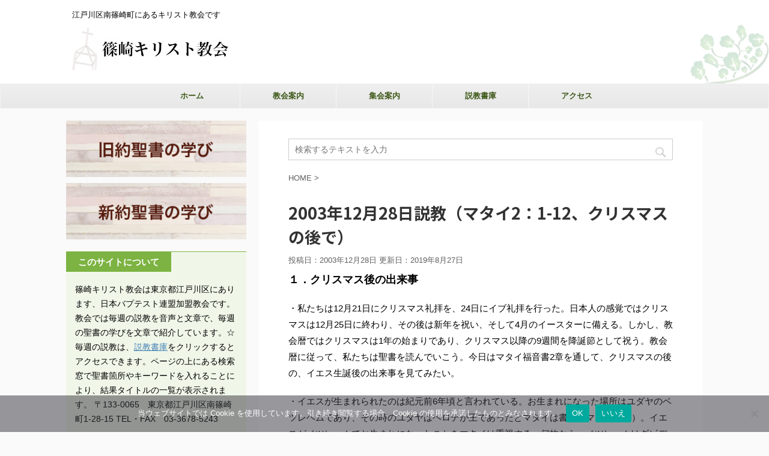

--- FILE ---
content_type: text/html; charset=UTF-8
request_url: https://shinozaki-baptist.jp/ms-video/2003%E5%B9%B412%E6%9C%8828%E6%97%A5%E8%AA%AC%E6%95%99%EF%BC%88%E3%83%9E%E3%82%BF%E3%82%A42%EF%BC%9A1-12%E3%80%81%E3%82%AF%E3%83%AA%E3%82%B9%E3%83%9E%E3%82%B9%E3%81%AE%E5%BE%8C%E3%81%A7%EF%BC%89/
body_size: 25265
content:
<!DOCTYPE html>
<!--[if lt IE 7]>
<html class="ie6" lang="ja"> <![endif]-->
<!--[if IE 7]>
<html class="i7" lang="ja"> <![endif]-->
<!--[if IE 8]>
<html class="ie" lang="ja"> <![endif]-->
<!--[if gt IE 8]><!-->
<html lang="ja" class="">
	<!--<![endif]-->
	<head prefix="og: http://ogp.me/ns# fb: http://ogp.me/ns/fb# article: http://ogp.me/ns/article#">
		<meta charset="UTF-8" >
		<meta name="viewport" content="width=device-width,initial-scale=1.0,user-scalable=no,viewport-fit=cover">
		<meta name="format-detection" content="telephone=no" >

		
		<link rel="alternate" type="application/rss+xml" title="日本バプテスト連盟　篠崎キリスト教会 RSS Feed" href="https://shinozaki-baptist.jp/feed/" />
		<link rel="pingback" href="https://shinozaki-baptist.jp/xmlrpc.php" >
		<!--[if lt IE 9]>
		<script src="https://shinozaki-baptist.jp/wp-content/themes/affinger5/js/html5shiv.js"></script>
		<![endif]-->
				<meta name='robots' content='index, follow, max-image-preview:large, max-snippet:-1, max-video-preview:-1' />
<title>2003年12月28日説教（マタイ2：1-12、クリスマスの後で） - 日本バプテスト連盟　篠崎キリスト教会</title>
<!-- Google tag (gtag.js) consent mode dataLayer added by Site Kit -->
<script type="text/javascript" id="google_gtagjs-js-consent-mode-data-layer">
/* <![CDATA[ */
window.dataLayer = window.dataLayer || [];function gtag(){dataLayer.push(arguments);}
gtag('consent', 'default', {"ad_personalization":"denied","ad_storage":"denied","ad_user_data":"denied","analytics_storage":"denied","functionality_storage":"denied","security_storage":"denied","personalization_storage":"denied","region":["AT","BE","BG","CH","CY","CZ","DE","DK","EE","ES","FI","FR","GB","GR","HR","HU","IE","IS","IT","LI","LT","LU","LV","MT","NL","NO","PL","PT","RO","SE","SI","SK"],"wait_for_update":500});
window._googlesitekitConsentCategoryMap = {"statistics":["analytics_storage"],"marketing":["ad_storage","ad_user_data","ad_personalization"],"functional":["functionality_storage","security_storage"],"preferences":["personalization_storage"]};
window._googlesitekitConsents = {"ad_personalization":"denied","ad_storage":"denied","ad_user_data":"denied","analytics_storage":"denied","functionality_storage":"denied","security_storage":"denied","personalization_storage":"denied","region":["AT","BE","BG","CH","CY","CZ","DE","DK","EE","ES","FI","FR","GB","GR","HR","HU","IE","IS","IT","LI","LT","LU","LV","MT","NL","NO","PL","PT","RO","SE","SI","SK"],"wait_for_update":500};
/* ]]> */
</script>
<!-- Google タグ (gtag.js) の終了同意モード dataLayer が Site Kit によって追加されました -->

	<!-- This site is optimized with the Yoast SEO plugin v26.7 - https://yoast.com/wordpress/plugins/seo/ -->
	<title>2003年12月28日説教（マタイ2：1-12、クリスマスの後で） - 日本バプテスト連盟　篠崎キリスト教会</title>
	<link rel="canonical" href="https://shinozaki-baptist.jp/ms-video/2003年12月28日説教（マタイ2：1-12、クリスマスの後で）/" />
	<meta property="og:locale" content="ja_JP" />
	<meta property="og:type" content="article" />
	<meta property="og:title" content="2003年12月28日説教（マタイ2：1-12、クリスマスの後で） - 日本バプテスト連盟　篠崎キリスト教会" />
	<meta property="og:description" content="１．クリスマス後の出来事 ・私たちは12月21日にクリスマス礼拝を、24日にイブ礼拝を行った。日本人の感覚ではクリスマスは12月25日に終わり、その後は新年を祝い、そして4月のイースターに備える。しか ..." />
	<meta property="og:url" content="https://shinozaki-baptist.jp/ms-video/2003年12月28日説教（マタイ2：1-12、クリスマスの後で）/" />
	<meta property="og:site_name" content="日本バプテスト連盟　篠崎キリスト教会" />
	<meta property="article:publisher" content="https://www.facebook.com/shinozakichristchurch/" />
	<meta property="article:modified_time" content="2019-08-27T12:19:24+00:00" />
	<meta name="twitter:card" content="summary_large_image" />
	<script type="application/ld+json" class="yoast-schema-graph">{"@context":"https://schema.org","@graph":[{"@type":"WebPage","@id":"https://shinozaki-baptist.jp/ms-video/2003%e5%b9%b412%e6%9c%8828%e6%97%a5%e8%aa%ac%e6%95%99%ef%bc%88%e3%83%9e%e3%82%bf%e3%82%a42%ef%bc%9a1-12%e3%80%81%e3%82%af%e3%83%aa%e3%82%b9%e3%83%9e%e3%82%b9%e3%81%ae%e5%be%8c%e3%81%a7%ef%bc%89/","url":"https://shinozaki-baptist.jp/ms-video/2003%e5%b9%b412%e6%9c%8828%e6%97%a5%e8%aa%ac%e6%95%99%ef%bc%88%e3%83%9e%e3%82%bf%e3%82%a42%ef%bc%9a1-12%e3%80%81%e3%82%af%e3%83%aa%e3%82%b9%e3%83%9e%e3%82%b9%e3%81%ae%e5%be%8c%e3%81%a7%ef%bc%89/","name":"2003年12月28日説教（マタイ2：1-12、クリスマスの後で） - 日本バプテスト連盟　篠崎キリスト教会","isPartOf":{"@id":"https://shinozaki-baptist.jp/#website"},"datePublished":"2003-12-28T00:00:00+00:00","dateModified":"2019-08-27T12:19:24+00:00","breadcrumb":{"@id":"https://shinozaki-baptist.jp/ms-video/2003%e5%b9%b412%e6%9c%8828%e6%97%a5%e8%aa%ac%e6%95%99%ef%bc%88%e3%83%9e%e3%82%bf%e3%82%a42%ef%bc%9a1-12%e3%80%81%e3%82%af%e3%83%aa%e3%82%b9%e3%83%9e%e3%82%b9%e3%81%ae%e5%be%8c%e3%81%a7%ef%bc%89/#breadcrumb"},"inLanguage":"ja","potentialAction":[{"@type":"ReadAction","target":["https://shinozaki-baptist.jp/ms-video/2003%e5%b9%b412%e6%9c%8828%e6%97%a5%e8%aa%ac%e6%95%99%ef%bc%88%e3%83%9e%e3%82%bf%e3%82%a42%ef%bc%9a1-12%e3%80%81%e3%82%af%e3%83%aa%e3%82%b9%e3%83%9e%e3%82%b9%e3%81%ae%e5%be%8c%e3%81%a7%ef%bc%89/"]}]},{"@type":"BreadcrumbList","@id":"https://shinozaki-baptist.jp/ms-video/2003%e5%b9%b412%e6%9c%8828%e6%97%a5%e8%aa%ac%e6%95%99%ef%bc%88%e3%83%9e%e3%82%bf%e3%82%a42%ef%bc%9a1-12%e3%80%81%e3%82%af%e3%83%aa%e3%82%b9%e3%83%9e%e3%82%b9%e3%81%ae%e5%be%8c%e3%81%a7%ef%bc%89/#breadcrumb","itemListElement":[{"@type":"ListItem","position":1,"name":"ホーム","item":"https://shinozaki-baptist.jp/"},{"@type":"ListItem","position":2,"name":"説教書庫","item":"https://shinozaki-baptist.jp/sekkyo/"},{"@type":"ListItem","position":3,"name":"2003年12月28日説教（マタイ2：1-12、クリスマスの後で）"}]},{"@type":"WebSite","@id":"https://shinozaki-baptist.jp/#website","url":"https://shinozaki-baptist.jp/","name":"日本バプテスト連盟　篠崎キリスト教会","description":"江戸川区南篠崎町にあるキリスト教会です","publisher":{"@id":"https://shinozaki-baptist.jp/#organization"},"potentialAction":[{"@type":"SearchAction","target":{"@type":"EntryPoint","urlTemplate":"https://shinozaki-baptist.jp/?s={search_term_string}"},"query-input":{"@type":"PropertyValueSpecification","valueRequired":true,"valueName":"search_term_string"}}],"inLanguage":"ja"},{"@type":"Organization","@id":"https://shinozaki-baptist.jp/#organization","name":"篠崎キリスト教会","url":"https://shinozaki-baptist.jp/","logo":{"@type":"ImageObject","inLanguage":"ja","@id":"https://shinozaki-baptist.jp/#/schema/logo/image/","url":"http://shinozaki-baptist.jp/wp-content/uploads/2019/08/DSC_0047-e1565873997314.jpg","contentUrl":"http://shinozaki-baptist.jp/wp-content/uploads/2019/08/DSC_0047-e1565873997314.jpg","width":425,"height":425,"caption":"篠崎キリスト教会"},"image":{"@id":"https://shinozaki-baptist.jp/#/schema/logo/image/"},"sameAs":["https://www.facebook.com/shinozakichristchurch/"]}]}</script>
	<!-- / Yoast SEO plugin. -->


<link rel='dns-prefetch' href='//ajax.googleapis.com' />
<link rel='dns-prefetch' href='//www.googletagmanager.com' />
<link rel="alternate" title="oEmbed (JSON)" type="application/json+oembed" href="https://shinozaki-baptist.jp/wp-json/oembed/1.0/embed?url=https%3A%2F%2Fshinozaki-baptist.jp%2Fms-video%2F2003%25e5%25b9%25b412%25e6%259c%258828%25e6%2597%25a5%25e8%25aa%25ac%25e6%2595%2599%25ef%25bc%2588%25e3%2583%259e%25e3%2582%25bf%25e3%2582%25a42%25ef%25bc%259a1-12%25e3%2580%2581%25e3%2582%25af%25e3%2583%25aa%25e3%2582%25b9%25e3%2583%259e%25e3%2582%25b9%25e3%2581%25ae%25e5%25be%258c%25e3%2581%25a7%25ef%25bc%2589%2F" />
<link rel="alternate" title="oEmbed (XML)" type="text/xml+oembed" href="https://shinozaki-baptist.jp/wp-json/oembed/1.0/embed?url=https%3A%2F%2Fshinozaki-baptist.jp%2Fms-video%2F2003%25e5%25b9%25b412%25e6%259c%258828%25e6%2597%25a5%25e8%25aa%25ac%25e6%2595%2599%25ef%25bc%2588%25e3%2583%259e%25e3%2582%25bf%25e3%2582%25a42%25ef%25bc%259a1-12%25e3%2580%2581%25e3%2582%25af%25e3%2583%25aa%25e3%2582%25b9%25e3%2583%259e%25e3%2582%25b9%25e3%2581%25ae%25e5%25be%258c%25e3%2581%25a7%25ef%25bc%2589%2F&#038;format=xml" />
		<!-- This site uses the Google Analytics by ExactMetrics plugin v8.11.1 - Using Analytics tracking - https://www.exactmetrics.com/ -->
		<!-- Note: ExactMetrics is not currently configured on this site. The site owner needs to authenticate with Google Analytics in the ExactMetrics settings panel. -->
					<!-- No tracking code set -->
				<!-- / Google Analytics by ExactMetrics -->
		<style id='wp-img-auto-sizes-contain-inline-css' type='text/css'>
img:is([sizes=auto i],[sizes^="auto," i]){contain-intrinsic-size:3000px 1500px}
/*# sourceURL=wp-img-auto-sizes-contain-inline-css */
</style>
<link rel='stylesheet' id='pt-cv-public-style-css' href='https://shinozaki-baptist.jp/wp-content/plugins/content-views-query-and-display-post-page/public/assets/css/cv.css?ver=4.2.1' type='text/css' media='all' />
<link rel='stylesheet' id='pt-cv-public-pro-style-css' href='https://shinozaki-baptist.jp/wp-content/plugins/pt-content-views-pro/public/assets/css/cvpro.min.css?ver=7.2.2' type='text/css' media='all' />
<style id='wp-emoji-styles-inline-css' type='text/css'>

	img.wp-smiley, img.emoji {
		display: inline !important;
		border: none !important;
		box-shadow: none !important;
		height: 1em !important;
		width: 1em !important;
		margin: 0 0.07em !important;
		vertical-align: -0.1em !important;
		background: none !important;
		padding: 0 !important;
	}
/*# sourceURL=wp-emoji-styles-inline-css */
</style>
<style id='wp-block-library-inline-css' type='text/css'>
:root{--wp-block-synced-color:#7a00df;--wp-block-synced-color--rgb:122,0,223;--wp-bound-block-color:var(--wp-block-synced-color);--wp-editor-canvas-background:#ddd;--wp-admin-theme-color:#007cba;--wp-admin-theme-color--rgb:0,124,186;--wp-admin-theme-color-darker-10:#006ba1;--wp-admin-theme-color-darker-10--rgb:0,107,160.5;--wp-admin-theme-color-darker-20:#005a87;--wp-admin-theme-color-darker-20--rgb:0,90,135;--wp-admin-border-width-focus:2px}@media (min-resolution:192dpi){:root{--wp-admin-border-width-focus:1.5px}}.wp-element-button{cursor:pointer}:root .has-very-light-gray-background-color{background-color:#eee}:root .has-very-dark-gray-background-color{background-color:#313131}:root .has-very-light-gray-color{color:#eee}:root .has-very-dark-gray-color{color:#313131}:root .has-vivid-green-cyan-to-vivid-cyan-blue-gradient-background{background:linear-gradient(135deg,#00d084,#0693e3)}:root .has-purple-crush-gradient-background{background:linear-gradient(135deg,#34e2e4,#4721fb 50%,#ab1dfe)}:root .has-hazy-dawn-gradient-background{background:linear-gradient(135deg,#faaca8,#dad0ec)}:root .has-subdued-olive-gradient-background{background:linear-gradient(135deg,#fafae1,#67a671)}:root .has-atomic-cream-gradient-background{background:linear-gradient(135deg,#fdd79a,#004a59)}:root .has-nightshade-gradient-background{background:linear-gradient(135deg,#330968,#31cdcf)}:root .has-midnight-gradient-background{background:linear-gradient(135deg,#020381,#2874fc)}:root{--wp--preset--font-size--normal:16px;--wp--preset--font-size--huge:42px}.has-regular-font-size{font-size:1em}.has-larger-font-size{font-size:2.625em}.has-normal-font-size{font-size:var(--wp--preset--font-size--normal)}.has-huge-font-size{font-size:var(--wp--preset--font-size--huge)}.has-text-align-center{text-align:center}.has-text-align-left{text-align:left}.has-text-align-right{text-align:right}.has-fit-text{white-space:nowrap!important}#end-resizable-editor-section{display:none}.aligncenter{clear:both}.items-justified-left{justify-content:flex-start}.items-justified-center{justify-content:center}.items-justified-right{justify-content:flex-end}.items-justified-space-between{justify-content:space-between}.screen-reader-text{border:0;clip-path:inset(50%);height:1px;margin:-1px;overflow:hidden;padding:0;position:absolute;width:1px;word-wrap:normal!important}.screen-reader-text:focus{background-color:#ddd;clip-path:none;color:#444;display:block;font-size:1em;height:auto;left:5px;line-height:normal;padding:15px 23px 14px;text-decoration:none;top:5px;width:auto;z-index:100000}html :where(.has-border-color){border-style:solid}html :where([style*=border-top-color]){border-top-style:solid}html :where([style*=border-right-color]){border-right-style:solid}html :where([style*=border-bottom-color]){border-bottom-style:solid}html :where([style*=border-left-color]){border-left-style:solid}html :where([style*=border-width]){border-style:solid}html :where([style*=border-top-width]){border-top-style:solid}html :where([style*=border-right-width]){border-right-style:solid}html :where([style*=border-bottom-width]){border-bottom-style:solid}html :where([style*=border-left-width]){border-left-style:solid}html :where(img[class*=wp-image-]){height:auto;max-width:100%}:where(figure){margin:0 0 1em}html :where(.is-position-sticky){--wp-admin--admin-bar--position-offset:var(--wp-admin--admin-bar--height,0px)}@media screen and (max-width:600px){html :where(.is-position-sticky){--wp-admin--admin-bar--position-offset:0px}}

/*# sourceURL=wp-block-library-inline-css */
</style><style id='global-styles-inline-css' type='text/css'>
:root{--wp--preset--aspect-ratio--square: 1;--wp--preset--aspect-ratio--4-3: 4/3;--wp--preset--aspect-ratio--3-4: 3/4;--wp--preset--aspect-ratio--3-2: 3/2;--wp--preset--aspect-ratio--2-3: 2/3;--wp--preset--aspect-ratio--16-9: 16/9;--wp--preset--aspect-ratio--9-16: 9/16;--wp--preset--color--black: #000000;--wp--preset--color--cyan-bluish-gray: #abb8c3;--wp--preset--color--white: #ffffff;--wp--preset--color--pale-pink: #f78da7;--wp--preset--color--vivid-red: #cf2e2e;--wp--preset--color--luminous-vivid-orange: #ff6900;--wp--preset--color--luminous-vivid-amber: #fcb900;--wp--preset--color--light-green-cyan: #7bdcb5;--wp--preset--color--vivid-green-cyan: #00d084;--wp--preset--color--pale-cyan-blue: #8ed1fc;--wp--preset--color--vivid-cyan-blue: #0693e3;--wp--preset--color--vivid-purple: #9b51e0;--wp--preset--gradient--vivid-cyan-blue-to-vivid-purple: linear-gradient(135deg,rgb(6,147,227) 0%,rgb(155,81,224) 100%);--wp--preset--gradient--light-green-cyan-to-vivid-green-cyan: linear-gradient(135deg,rgb(122,220,180) 0%,rgb(0,208,130) 100%);--wp--preset--gradient--luminous-vivid-amber-to-luminous-vivid-orange: linear-gradient(135deg,rgb(252,185,0) 0%,rgb(255,105,0) 100%);--wp--preset--gradient--luminous-vivid-orange-to-vivid-red: linear-gradient(135deg,rgb(255,105,0) 0%,rgb(207,46,46) 100%);--wp--preset--gradient--very-light-gray-to-cyan-bluish-gray: linear-gradient(135deg,rgb(238,238,238) 0%,rgb(169,184,195) 100%);--wp--preset--gradient--cool-to-warm-spectrum: linear-gradient(135deg,rgb(74,234,220) 0%,rgb(151,120,209) 20%,rgb(207,42,186) 40%,rgb(238,44,130) 60%,rgb(251,105,98) 80%,rgb(254,248,76) 100%);--wp--preset--gradient--blush-light-purple: linear-gradient(135deg,rgb(255,206,236) 0%,rgb(152,150,240) 100%);--wp--preset--gradient--blush-bordeaux: linear-gradient(135deg,rgb(254,205,165) 0%,rgb(254,45,45) 50%,rgb(107,0,62) 100%);--wp--preset--gradient--luminous-dusk: linear-gradient(135deg,rgb(255,203,112) 0%,rgb(199,81,192) 50%,rgb(65,88,208) 100%);--wp--preset--gradient--pale-ocean: linear-gradient(135deg,rgb(255,245,203) 0%,rgb(182,227,212) 50%,rgb(51,167,181) 100%);--wp--preset--gradient--electric-grass: linear-gradient(135deg,rgb(202,248,128) 0%,rgb(113,206,126) 100%);--wp--preset--gradient--midnight: linear-gradient(135deg,rgb(2,3,129) 0%,rgb(40,116,252) 100%);--wp--preset--font-size--small: 13px;--wp--preset--font-size--medium: 20px;--wp--preset--font-size--large: 36px;--wp--preset--font-size--x-large: 42px;--wp--preset--spacing--20: 0.44rem;--wp--preset--spacing--30: 0.67rem;--wp--preset--spacing--40: 1rem;--wp--preset--spacing--50: 1.5rem;--wp--preset--spacing--60: 2.25rem;--wp--preset--spacing--70: 3.38rem;--wp--preset--spacing--80: 5.06rem;--wp--preset--shadow--natural: 6px 6px 9px rgba(0, 0, 0, 0.2);--wp--preset--shadow--deep: 12px 12px 50px rgba(0, 0, 0, 0.4);--wp--preset--shadow--sharp: 6px 6px 0px rgba(0, 0, 0, 0.2);--wp--preset--shadow--outlined: 6px 6px 0px -3px rgb(255, 255, 255), 6px 6px rgb(0, 0, 0);--wp--preset--shadow--crisp: 6px 6px 0px rgb(0, 0, 0);}:where(.is-layout-flex){gap: 0.5em;}:where(.is-layout-grid){gap: 0.5em;}body .is-layout-flex{display: flex;}.is-layout-flex{flex-wrap: wrap;align-items: center;}.is-layout-flex > :is(*, div){margin: 0;}body .is-layout-grid{display: grid;}.is-layout-grid > :is(*, div){margin: 0;}:where(.wp-block-columns.is-layout-flex){gap: 2em;}:where(.wp-block-columns.is-layout-grid){gap: 2em;}:where(.wp-block-post-template.is-layout-flex){gap: 1.25em;}:where(.wp-block-post-template.is-layout-grid){gap: 1.25em;}.has-black-color{color: var(--wp--preset--color--black) !important;}.has-cyan-bluish-gray-color{color: var(--wp--preset--color--cyan-bluish-gray) !important;}.has-white-color{color: var(--wp--preset--color--white) !important;}.has-pale-pink-color{color: var(--wp--preset--color--pale-pink) !important;}.has-vivid-red-color{color: var(--wp--preset--color--vivid-red) !important;}.has-luminous-vivid-orange-color{color: var(--wp--preset--color--luminous-vivid-orange) !important;}.has-luminous-vivid-amber-color{color: var(--wp--preset--color--luminous-vivid-amber) !important;}.has-light-green-cyan-color{color: var(--wp--preset--color--light-green-cyan) !important;}.has-vivid-green-cyan-color{color: var(--wp--preset--color--vivid-green-cyan) !important;}.has-pale-cyan-blue-color{color: var(--wp--preset--color--pale-cyan-blue) !important;}.has-vivid-cyan-blue-color{color: var(--wp--preset--color--vivid-cyan-blue) !important;}.has-vivid-purple-color{color: var(--wp--preset--color--vivid-purple) !important;}.has-black-background-color{background-color: var(--wp--preset--color--black) !important;}.has-cyan-bluish-gray-background-color{background-color: var(--wp--preset--color--cyan-bluish-gray) !important;}.has-white-background-color{background-color: var(--wp--preset--color--white) !important;}.has-pale-pink-background-color{background-color: var(--wp--preset--color--pale-pink) !important;}.has-vivid-red-background-color{background-color: var(--wp--preset--color--vivid-red) !important;}.has-luminous-vivid-orange-background-color{background-color: var(--wp--preset--color--luminous-vivid-orange) !important;}.has-luminous-vivid-amber-background-color{background-color: var(--wp--preset--color--luminous-vivid-amber) !important;}.has-light-green-cyan-background-color{background-color: var(--wp--preset--color--light-green-cyan) !important;}.has-vivid-green-cyan-background-color{background-color: var(--wp--preset--color--vivid-green-cyan) !important;}.has-pale-cyan-blue-background-color{background-color: var(--wp--preset--color--pale-cyan-blue) !important;}.has-vivid-cyan-blue-background-color{background-color: var(--wp--preset--color--vivid-cyan-blue) !important;}.has-vivid-purple-background-color{background-color: var(--wp--preset--color--vivid-purple) !important;}.has-black-border-color{border-color: var(--wp--preset--color--black) !important;}.has-cyan-bluish-gray-border-color{border-color: var(--wp--preset--color--cyan-bluish-gray) !important;}.has-white-border-color{border-color: var(--wp--preset--color--white) !important;}.has-pale-pink-border-color{border-color: var(--wp--preset--color--pale-pink) !important;}.has-vivid-red-border-color{border-color: var(--wp--preset--color--vivid-red) !important;}.has-luminous-vivid-orange-border-color{border-color: var(--wp--preset--color--luminous-vivid-orange) !important;}.has-luminous-vivid-amber-border-color{border-color: var(--wp--preset--color--luminous-vivid-amber) !important;}.has-light-green-cyan-border-color{border-color: var(--wp--preset--color--light-green-cyan) !important;}.has-vivid-green-cyan-border-color{border-color: var(--wp--preset--color--vivid-green-cyan) !important;}.has-pale-cyan-blue-border-color{border-color: var(--wp--preset--color--pale-cyan-blue) !important;}.has-vivid-cyan-blue-border-color{border-color: var(--wp--preset--color--vivid-cyan-blue) !important;}.has-vivid-purple-border-color{border-color: var(--wp--preset--color--vivid-purple) !important;}.has-vivid-cyan-blue-to-vivid-purple-gradient-background{background: var(--wp--preset--gradient--vivid-cyan-blue-to-vivid-purple) !important;}.has-light-green-cyan-to-vivid-green-cyan-gradient-background{background: var(--wp--preset--gradient--light-green-cyan-to-vivid-green-cyan) !important;}.has-luminous-vivid-amber-to-luminous-vivid-orange-gradient-background{background: var(--wp--preset--gradient--luminous-vivid-amber-to-luminous-vivid-orange) !important;}.has-luminous-vivid-orange-to-vivid-red-gradient-background{background: var(--wp--preset--gradient--luminous-vivid-orange-to-vivid-red) !important;}.has-very-light-gray-to-cyan-bluish-gray-gradient-background{background: var(--wp--preset--gradient--very-light-gray-to-cyan-bluish-gray) !important;}.has-cool-to-warm-spectrum-gradient-background{background: var(--wp--preset--gradient--cool-to-warm-spectrum) !important;}.has-blush-light-purple-gradient-background{background: var(--wp--preset--gradient--blush-light-purple) !important;}.has-blush-bordeaux-gradient-background{background: var(--wp--preset--gradient--blush-bordeaux) !important;}.has-luminous-dusk-gradient-background{background: var(--wp--preset--gradient--luminous-dusk) !important;}.has-pale-ocean-gradient-background{background: var(--wp--preset--gradient--pale-ocean) !important;}.has-electric-grass-gradient-background{background: var(--wp--preset--gradient--electric-grass) !important;}.has-midnight-gradient-background{background: var(--wp--preset--gradient--midnight) !important;}.has-small-font-size{font-size: var(--wp--preset--font-size--small) !important;}.has-medium-font-size{font-size: var(--wp--preset--font-size--medium) !important;}.has-large-font-size{font-size: var(--wp--preset--font-size--large) !important;}.has-x-large-font-size{font-size: var(--wp--preset--font-size--x-large) !important;}
/*# sourceURL=global-styles-inline-css */
</style>

<style id='classic-theme-styles-inline-css' type='text/css'>
/*! This file is auto-generated */
.wp-block-button__link{color:#fff;background-color:#32373c;border-radius:9999px;box-shadow:none;text-decoration:none;padding:calc(.667em + 2px) calc(1.333em + 2px);font-size:1.125em}.wp-block-file__button{background:#32373c;color:#fff;text-decoration:none}
/*# sourceURL=/wp-includes/css/classic-themes.min.css */
</style>
<link rel='stylesheet' id='cookie-notice-front-css' href='https://shinozaki-baptist.jp/wp-content/plugins/cookie-notice/css/front.min.css?ver=2.5.11' type='text/css' media='all' />
<link rel='stylesheet' id='widgetopts-styles-css' href='https://shinozaki-baptist.jp/wp-content/plugins/widget-options/assets/css/widget-options.css?ver=4.1.3' type='text/css' media='all' />
<link rel='stylesheet' id='normalize-css' href='https://shinozaki-baptist.jp/wp-content/themes/affinger5/css/normalize.css?ver=1.5.9' type='text/css' media='all' />
<link rel='stylesheet' id='font-awesome-css' href='https://shinozaki-baptist.jp/wp-content/themes/affinger5/css/fontawesome/css/font-awesome.min.css?ver=4.7.0' type='text/css' media='all' />
<link rel='stylesheet' id='font-awesome-animation-css' href='https://shinozaki-baptist.jp/wp-content/themes/affinger5/css/fontawesome/css/font-awesome-animation.min.css?ver=6.9' type='text/css' media='all' />
<link rel='stylesheet' id='st_svg-css' href='https://shinozaki-baptist.jp/wp-content/themes/affinger5/st_svg/style.css?ver=6.9' type='text/css' media='all' />
<link rel='stylesheet' id='slick-css' href='https://shinozaki-baptist.jp/wp-content/themes/affinger5/vendor/slick/slick.css?ver=1.8.0' type='text/css' media='all' />
<link rel='stylesheet' id='slick-theme-css' href='https://shinozaki-baptist.jp/wp-content/themes/affinger5/vendor/slick/slick-theme.css?ver=1.8.0' type='text/css' media='all' />
<link rel='stylesheet' id='fonts-googleapis-notosansjp-css' href='//fonts.googleapis.com/earlyaccess/notosansjp.css?ver=6.9' type='text/css' media='all' />
<link rel='stylesheet' id='style-css' href='https://shinozaki-baptist.jp/wp-content/themes/affinger5/style.css?ver=6.9' type='text/css' media='all' />
<link rel='stylesheet' id='child-style-css' href='https://shinozaki-baptist.jp/wp-content/themes/affinger5-child/style.css?ver=6.9' type='text/css' media='all' />
<link rel='stylesheet' id='single-css' href='https://shinozaki-baptist.jp/wp-content/themes/affinger5/st-rankcss.php' type='text/css' media='all' />
<link rel='stylesheet' id='st-themecss-css' href='https://shinozaki-baptist.jp/wp-content/themes/affinger5/st-themecss-loader.php?ver=6.9' type='text/css' media='all' />
<script type="text/javascript" src="//ajax.googleapis.com/ajax/libs/jquery/1.11.3/jquery.min.js?ver=1.11.3" id="jquery-js"></script>
<script type="text/javascript" id="cookie-notice-front-js-before">
/* <![CDATA[ */
var cnArgs = {"ajaxUrl":"https:\/\/shinozaki-baptist.jp\/wp-admin\/admin-ajax.php","nonce":"874a159d06","hideEffect":"fade","position":"bottom","onScroll":false,"onScrollOffset":100,"onClick":false,"cookieName":"cookie_notice_accepted","cookieTime":2592000,"cookieTimeRejected":2592000,"globalCookie":false,"redirection":false,"cache":false,"revokeCookies":false,"revokeCookiesOpt":"automatic"};

//# sourceURL=cookie-notice-front-js-before
/* ]]> */
</script>
<script type="text/javascript" src="https://shinozaki-baptist.jp/wp-content/plugins/cookie-notice/js/front.min.js?ver=2.5.11" id="cookie-notice-front-js"></script>

<!-- Site Kit によって追加された Google タグ（gtag.js）スニペット -->
<!-- Google アナリティクス スニペット (Site Kit が追加) -->
<script type="text/javascript" src="https://www.googletagmanager.com/gtag/js?id=GT-TW5C6XB" id="google_gtagjs-js" async></script>
<script type="text/javascript" id="google_gtagjs-js-after">
/* <![CDATA[ */
window.dataLayer = window.dataLayer || [];function gtag(){dataLayer.push(arguments);}
gtag("set","linker",{"domains":["shinozaki-baptist.jp"]});
gtag("js", new Date());
gtag("set", "developer_id.dZTNiMT", true);
gtag("config", "GT-TW5C6XB", {"googlesitekit_post_type":"ms_video"});
 window._googlesitekit = window._googlesitekit || {}; window._googlesitekit.throttledEvents = []; window._googlesitekit.gtagEvent = (name, data) => { var key = JSON.stringify( { name, data } ); if ( !! window._googlesitekit.throttledEvents[ key ] ) { return; } window._googlesitekit.throttledEvents[ key ] = true; setTimeout( () => { delete window._googlesitekit.throttledEvents[ key ]; }, 5 ); gtag( "event", name, { ...data, event_source: "site-kit" } ); }; 
//# sourceURL=google_gtagjs-js-after
/* ]]> */
</script>
<link rel="https://api.w.org/" href="https://shinozaki-baptist.jp/wp-json/" /><link rel='shortlink' href='https://shinozaki-baptist.jp/?p=2692' />
<meta name="generator" content="Site Kit by Google 1.168.0" /><meta name="robots" content="index, follow" />
<link rel="canonical" href="https://shinozaki-baptist.jp/ms-video/2003%e5%b9%b412%e6%9c%8828%e6%97%a5%e8%aa%ac%e6%95%99%ef%bc%88%e3%83%9e%e3%82%bf%e3%82%a42%ef%bc%9a1-12%e3%80%81%e3%82%af%e3%83%aa%e3%82%b9%e3%83%9e%e3%82%b9%e3%81%ae%e5%be%8c%e3%81%a7%ef%bc%89/" />
		<style type="text/css" id="wp-custom-css">
			/*リスト中検索ボタン*/
.pt-cv-wrapper .btn-danger {
    color: #fff;
    background-color: #b9b9b9;
    border-color: #a7a7a7;
}
/*新着のリスト記号*/
a._self.cvplbd:before{
	content:"- ";
	color:grey;
}		</style>
								


<script>
jQuery(function(){
    jQuery('.st-btn-open').click(function(){
        jQuery(this).next('.st-slidebox').stop(true, true).slideToggle();
    });
});
</script>

	<script>
		jQuery(function(){
		jQuery('.post h3:not(.rankh3):not(#reply-title) , .h3modoki').wrapInner('<span class="st-dash-design"></span>');
		}) 
	</script>

<script>
	jQuery(function(){
		jQuery("#toc_container:not(:has(ul ul))").addClass("only-toc");
		jQuery(".st-ac-box ul:has(.cat-item)").each(function(){
			jQuery(this).addClass("st-ac-cat");
		});
	});
</script>

<script>
	jQuery(function(){
						jQuery('.st-star').parent('.rankh4').css('padding-bottom','5px'); // スターがある場合のランキング見出し調整
	});
</script>
			</head>
	<body class="wp-singular ms_video-template-default single single-ms_video postid-2692 wp-theme-affinger5 wp-child-theme-affinger5-child cookies-not-set not-front-page" >
				<div id="st-ami">
				<div id="wrapper" class="">
				<div id="wrapper-in">
					<header id="">
						<div id="headbox-bg">
							<div class="clearfix" id="headbox">
										<nav id="s-navi" class="pcnone">
			<dl class="acordion">
				<dt class="trigger">
					<p class="acordion_button"><span class="op"><i class="fa st-svg-menu"></i></span></p>
		
					<!-- 追加メニュー -->
					
					<!-- 追加メニュー2 -->
					
						</dt>

				<dd class="acordion_tree">
					<div class="acordion_tree_content">

						

														<div class="menu-main-container"><ul id="menu-main" class="menu"><li id="menu-item-124" class="menu-item menu-item-type-custom menu-item-object-custom menu-item-home menu-item-124"><a href="http://shinozaki-baptist.jp/"><span class="menu-item-label">ホーム</span></a></li>
<li id="menu-item-115" class="menu-item menu-item-type-post_type menu-item-object-page menu-item-has-children menu-item-115"><a href="https://shinozaki-baptist.jp/about/"><span class="menu-item-label">教会案内</span></a>
<ul class="sub-menu">
	<li id="menu-item-113" class="menu-item menu-item-type-post_type menu-item-object-page menu-item-113"><a href="https://shinozaki-baptist.jp/kokuhaku/"><span class="menu-item-label">信仰告白</span></a></li>
	<li id="menu-item-182" class="menu-item menu-item-type-post_type menu-item-object-page menu-item-182"><a href="https://shinozaki-baptist.jp/%e6%95%99%e4%bc%9a%e3%83%aa%e3%83%b3%e3%82%af/"><span class="menu-item-label">教会リンク</span></a></li>
</ul>
</li>
<li id="menu-item-112" class="menu-item menu-item-type-post_type menu-item-object-page menu-item-112"><a href="https://shinozaki-baptist.jp/shukai/"><span class="menu-item-label">集会案内</span></a></li>
<li id="menu-item-8196" class="menu-item menu-item-type-custom menu-item-object-custom menu-item-8196"><a href="https://shinozaki-baptist.jp/sekkyo-shoko/"><span class="menu-item-label">説教書庫</span></a></li>
<li id="menu-item-111" class="menu-item menu-item-type-post_type menu-item-object-page menu-item-111"><a href="https://shinozaki-baptist.jp/map/"><span class="menu-item-label">アクセス</span></a></li>
</ul></div>							<div class="clear"></div>

						
					</div>
				</dd>
			</dl>
		</nav>
										<div id="header-l">
										
            
			
				<!-- キャプション -->
				                
					              		 	 <p class="descr sitenametop">
               		     	江戸川区南篠崎町にあるキリスト教会です               			 </p>
					                    
				                
				<!-- ロゴ又はブログ名 -->
				              		  <p class="sitename"><a href="https://shinozaki-baptist.jp/">
                  		                        		  <img class="sitename-bottom" alt="日本バプテスト連盟　篠崎キリスト教会" src="http://shinozaki-baptist.jp/wp-content/uploads/2019/08/shinozaki_logo.jpg" >
                   		               		  </a></p>
            					<!-- ロゴ又はブログ名ここまで -->

			    
		
    									</div><!-- /#header-l -->
								<div id="header-r" class="smanone">
																		
								</div><!-- /#header-r -->
							</div><!-- /#headbox-bg -->
						</div><!-- /#headbox clearfix -->

						
						
						
											
<div id="gazou-wide">
			<div id="st-menubox">
			<div id="st-menuwide">
				<nav class="smanone clearfix"><ul id="menu-main-1" class="menu"><li class="menu-item menu-item-type-custom menu-item-object-custom menu-item-home menu-item-124"><a href="http://shinozaki-baptist.jp/">ホーム</a></li>
<li class="menu-item menu-item-type-post_type menu-item-object-page menu-item-has-children menu-item-115"><a href="https://shinozaki-baptist.jp/about/">教会案内</a>
<ul class="sub-menu">
	<li class="menu-item menu-item-type-post_type menu-item-object-page menu-item-113"><a href="https://shinozaki-baptist.jp/kokuhaku/">信仰告白</a></li>
	<li class="menu-item menu-item-type-post_type menu-item-object-page menu-item-182"><a href="https://shinozaki-baptist.jp/%e6%95%99%e4%bc%9a%e3%83%aa%e3%83%b3%e3%82%af/">教会リンク</a></li>
</ul>
</li>
<li class="menu-item menu-item-type-post_type menu-item-object-page menu-item-112"><a href="https://shinozaki-baptist.jp/shukai/">集会案内</a></li>
<li class="menu-item menu-item-type-custom menu-item-object-custom menu-item-8196"><a href="https://shinozaki-baptist.jp/sekkyo-shoko/">説教書庫</a></li>
<li class="menu-item menu-item-type-post_type menu-item-object-page menu-item-111"><a href="https://shinozaki-baptist.jp/map/">アクセス</a></li>
</ul></nav>			</div>
		</div>
				</div>
					
					
					</header>

					

					<div id="content-w">

					
					
<div id="content" class="clearfix">
	<div id="contentInner">

		<main>
			<article>
				<div id="post-2692" class="st-post post-2692 ms_video type-ms_video status-publish hentry sekkyo_cat-40-">

			
														<div id="search-5" class="widget st-widgets-box post-widgets-top widget_search"><div id="search">
	<form method="get" id="searchform" action="https://shinozaki-baptist.jp/">
		<label class="hidden" for="s">
					</label>
		<input type="text" placeholder="検索するテキストを入力" value="" name="s" id="s" />
		<input type="image" src="https://shinozaki-baptist.jp/wp-content/themes/affinger5/images/search.png" alt="検索" id="searchsubmit" />
	</form>
</div>
<!-- /stinger --> </div>						

					<!--ぱんくず -->
										<div id="breadcrumb">
					<ol itemscope itemtype="http://schema.org/BreadcrumbList">
							 <li itemprop="itemListElement" itemscope
      itemtype="http://schema.org/ListItem"><a href="https://shinozaki-baptist.jp" itemprop="item"><span itemprop="name">HOME</span></a> > <meta itemprop="position" content="1" /></li>
											</ol>
					</div>
										<!--/ ぱんくず -->

					<!--ループ開始 -->
										
										<p class="st-catgroup">
										</p>
									

					<h1 class="entry-title">2003年12月28日説教（マタイ2：1-12、クリスマスの後で）</h1>

					<div class="blogbox ">
						<p><span class="kdate">
																								投稿日：2003年12月28日																更新日：<time class="updated" datetime="2019-08-27T12:19:24+0000">2019年8月27日</time>
													</span></p>
					</div>

					
					<div class="mainbox">
						<div id="nocopy" ><!-- コピー禁止エリアここから -->
																										
							<div class="entry-content">
								<p><strong><span style=font-size:large>１．クリスマス後の出来事</span></strong></p>
<p>・私たちは12月21日にクリスマス礼拝を、24日にイブ礼拝を行った。日本人の感覚ではクリスマスは12月25日に終わり、その後は新年を祝い、そして4月のイースターに備える。しかし、教会暦ではクリスマスは1年の始まりであり、クリスマス以降の9週間を降誕節として祝う。教会暦に従って、私たちは聖書を読んでいこう。今日はマタイ福音書2章を通して、クリスマスの後の、イエス生誕後の出来事を見てみたい。</p>
<p>・イエスが生まれられたのは紀元前6年頃と言われている。お生まれになった場所はユダヤのベツレヘムであり、その時のユダヤはヘロデが王であったとマタイは書く（マタイ2：1）。イエスがベツレヘムでお生まれになったことをマタイは重視する。何故なら、ベツレヘムはダビデの町であり、ダビデの子孫からメシアは生まれると預言されていたからだ（イザヤ11：1-2）。イエスはメシアとして、王として生まれられたとマタイは強調している。しかし、そこには既にヘロデと言う王がおり、彼が「自分こそユダヤの王である」と譲らなかったため、イエスの生誕を契機に争いが起きたことを聖書は記す。</p>
<p>・ヘロデが新しい王の出現を知ったのは、三人の占星術師たちが訪ねて来た時であった。「そのとき、占星術の学者たちが東の方からエルサレムに来て、言った。『ユダヤ人の王としてお生まれになった方は、どこにおられますか。私たちは東方でその方の星を見たので、拝みに来たのです』」（マタイ2：1-2）。占星術とは今日で言えば天文学であり、当時の人々は天上の星の動きの中に地上の人間界の将来を読み取ろうとしていた。占星術は広く信じられており、遠国の占星術師たちが不思議な星に新しい王の誕生を見て、数千キロを旅してエルサレムまで来たことはヘロデに大きな衝撃を与えた。「ユダヤに新しい王が生まれた」、ヘロデは「これを聞いて・・・不安を抱いた」（2：3）。一つの国に二人の王は要らないからだ。ヘロデは元々ユダヤの正統な王家の血筋ではなく、イドマヤ出身の異邦人であった。そして、ローマの武力でユダヤ王朝（ハスモン朝）を倒して王になった。従って、彼の権力基盤はもろいものであった。また彼は残虐であり、国民には愛されていなかった。そのため、ヘロデは「新しい王の出現を聞いて、不安を抱いた」。</p>
<p>・ヘロデは祭司や律法学者を集めて、メシアは何処に生まれるかを問いただした。部下達は直ちに答えた「ユダヤのベツレヘムです。預言書に記されています」（2：5-6）。ヘロデは占星術師たちを呼んで、星の現れた時期を確認し、見つかったら教えるように命じて、彼らをベツレヘムに送り出した。新しい王を殺そうと思っていたからだ。占星術師たちは星に導かれてベツレヘムに行き、そこに幼子とマリヤを見出し、礼拝した。</p>
<p><strong><span style=font-size:large><br />
２．幼児の虐殺が起きた<br />
 </span></strong></p>
<p>・占星術師たちは「ヘロデの所に帰るな」という夢のお告げを受け、エルサレムを避けて帰って行った。また、イエスの父ヨセフも夢で主の使いが現れ「ヘロデが幼子の命を狙っているから、今夜にもエジプトへ逃げよ」とのお告げがあったので、マリヤと子を連れてエジプトに逃れた。こうしてイエスの生命は神の守りの中にあって助けられた。その代わり、ベツレヘムの幼児たちが犠牲になった。</p>
<p>・ヘロデは占星術師たちが帰っていったことを知ると大いに怒り、兵を出してベツレヘムの2歳以下の男の子を全て殺した。当時のベツレヘムの人口は500人くらいだったと言われており、恐らくは10人以上の幼児たちが殺された。町には子供を殺された母親達の嘆く声がこだましたと言う。この幼児虐殺の出来事は歴史書には記されていないが、事実だったと言われている。ヘロデは自分の王位を狙うものとして、ハスモン家出身の妻を殺し、その妻から生まれた子供達を皆処刑している。また、ある村がヘロデに反逆した時、その村を攻め、住民2000人をことごとく焼き殺したと記されている。自分の王位を守るために10人の幼児を殺すことは、ヘロデにとって何でもない出来事だった。イエスの生命を守るために子供達が犠牲になった。私たちは神が何故それを許されたのか、知らない。ただ、イエスの誕生という喜ばしい出来事の裏に、幼児達が殺されたという痛ましい出来事があったことを忘れてはいけない。教会では12月28日を幼児殉教者の日として覚える。戦争と殺戮の悲しみの中に、幼子イエスは生まれられたのである。</p>
<p><strong><span style=font-size:large> </p>
<p>３．悲しみの向こうに</span><br />
 </strong></p>
<p>・今日の招詞としてエレミヤ書31：15―17を選んだ。次のような言葉だ。「主はこう言われる。ラマで声が聞こえる。苦悩に満ちて嘆き、泣く声が。ラケルが息子たちのゆえに泣いている。彼女は慰めを拒む。息子たちはもういないのだから。主はこう言われる。泣きやむがよい。目から涙をぬぐいなさい。あなたの苦しみは報いられる、と主は言われる。息子たちは敵の国から帰って来る。あなたの未来には希望がある、と主は言われる。息子たちは自分の国に帰って来る。」</p>
<p>・前半の15節は、ヘロデによって子供達を殺されたベツレヘムの母親達の嘆く声を、マタイが預言の成就としてエレミヤ書から引用した言葉だ（マタイ2：18）。「子供達が殺された、もう何の希望もない」とベツレヘムの母親達は泣いた。ラケルも同じ悲しみを経験している。彼女はヤコブの妻であり、このヤコブ＝イスラエルの子供達がイスラエル12部族を構成する。イスラエル民族はダビデ・ソロモンの時代には栄えたが、やがて北のイスラエルと南のユダの二つに分かれた。紀元前722年、北のイスラエル王国はアッシリヤに占領され、大人も子供も遠い国に捕虜として連れて行かれた。その時、民族の母であったラケルが、子供達がいなくなったことを嘆いたと伝えられる言葉がこのエレミヤ書31章だ。イスラエルはその後、紀元前587年にも同じ悲劇を経験する。今度は南のユダ王国がバビロンに占領され、捕囚として連れて行かれる人々がこのラマ（後のベツレヘム）で集められ、ここから異国に連れて行かれた。従って、ヘロデによる子供達の虐殺はベツレヘムが経験する初めての涙ではない。</p>
<p>・この涙を現在のベツレヘムも流している。現在のベツレヘムはパレスチナ自治政府の管理下にあるが、イスラエル政府は相次ぐ自爆テロを防ぐため、ベツレヘムを含む自治区に巨大な分離壁を建設し、地域を大きなゲットーとして囲い始めている。人々は家の前にコンクリートと鉄条網の巨大な壁を作られ、自由に外出することもできない。過激派の爆弾テロがあれば、イスラエルの戦車やヘリコプターが攻め込み、報復としてミサイルを撃ち込む。今日でも、ベツレヘムの子供達は毎日のように殺されている。このベツレヘムにイエスは生まれられ、そこには聖誕教会があるが、戦争のために訪れる人もいない。クリスマスは新しい王が生まれられた喜びの時であるが、同時に古い王が譲らないために悲劇が起きた悲しみの時でもある。</p>
<p>・ヘロデがベツレヘムの子供を虐殺した事実は歴史書にも載らない。書くに値しない日常的出来事だからだ。それにもかかわらず、私たちは希望を失くさない。悲しみの向こうに解放があることを知っているからだ。エレミヤはラケルの嘆きを記した後で、神の言葉を続ける「主はこう言われる。泣きやむがよい。目から涙をぬぐいなさい。あなたの苦しみは報いられる。息子たちは敵の国から帰って来る。あなたの未来には希望がある。息子たちは自分の国に帰って来る。」（エレミヤ書31：16-17）。マタイはベツレヘムの悲しみを終わらせるために、イエスが来られたことを言いたくてエレミヤ31章を引用したのだ。</p>
<p>・何故、ベツレヘムの悲劇があるのか。それは人が自分の王権を守ろうとするからだ。自分が王であろうとすればいつ他人によって権力が奪われるかを心配し、恐れや不安ばかりが募っていく。ちょうどヘロデが、自分の妻や子供でさえも次々に殺していったようにである。このような悲劇を失くすためには、私たちは自分が王ではなく、本当の王は他におられることを認め、その方の前にひれ伏すことだ。王位を正統な方に、すなわち神に引き渡した時に平安は訪れるのだ。私たちが自分を主張する時、他者は競争相手になり、敵になる。自分を王にすることをやめ、神の王権に従う時、他者は同じ王権の下にある友となり、兄弟姉妹となる。人は言うかも知れない「キリストが来られても何も変わらないではないか。ベツレヘムは涙を流し続けているではないか」。私たちは答える「違う、私たちがいる。自分の王権を戻しますと告白した私たちが。御国を来たらせたまえという祈りを私たちが生きる時、御国は来るのだ。私たちはこの教会を御国にするのだ」。</p>
							</div>
						</div><!-- コピー禁止エリアここまで -->

												
					<div class="adbox">
				
							        
	
									<div style="padding-top:10px;">
						
		        
	
					</div>
							</div>
			

						
					</div><!-- .mainboxここまで -->

												
	<div class="sns ">
	<ul class="clearfix">
		<!--ツイートボタン-->
		<li class="twitter"> 
		<a rel="nofollow" onclick="window.open('//twitter.com/intent/tweet?url=https%3A%2F%2Fshinozaki-baptist.jp%2Fms-video%2F2003%25e5%25b9%25b412%25e6%259c%258828%25e6%2597%25a5%25e8%25aa%25ac%25e6%2595%2599%25ef%25bc%2588%25e3%2583%259e%25e3%2582%25bf%25e3%2582%25a42%25ef%25bc%259a1-12%25e3%2580%2581%25e3%2582%25af%25e3%2583%25aa%25e3%2582%25b9%25e3%2583%259e%25e3%2582%25b9%25e3%2581%25ae%25e5%25be%258c%25e3%2581%25a7%25ef%25bc%2589%2F&text=2003%E5%B9%B412%E6%9C%8828%E6%97%A5%E8%AA%AC%E6%95%99%EF%BC%88%E3%83%9E%E3%82%BF%E3%82%A42%EF%BC%9A1-12%E3%80%81%E3%82%AF%E3%83%AA%E3%82%B9%E3%83%9E%E3%82%B9%E3%81%AE%E5%BE%8C%E3%81%A7%EF%BC%89&tw_p=tweetbutton', '', 'width=500,height=450'); return false;"><i class="fa fa-twitter"></i><span class="snstext " >Twitter</span></a>
		</li>

		<!--シェアボタン-->      
		<li class="facebook">
		<a href="//www.facebook.com/sharer.php?src=bm&u=https%3A%2F%2Fshinozaki-baptist.jp%2Fms-video%2F2003%25e5%25b9%25b412%25e6%259c%258828%25e6%2597%25a5%25e8%25aa%25ac%25e6%2595%2599%25ef%25bc%2588%25e3%2583%259e%25e3%2582%25bf%25e3%2582%25a42%25ef%25bc%259a1-12%25e3%2580%2581%25e3%2582%25af%25e3%2583%25aa%25e3%2582%25b9%25e3%2583%259e%25e3%2582%25b9%25e3%2581%25ae%25e5%25be%258c%25e3%2581%25a7%25ef%25bc%2589%2F&t=2003%E5%B9%B412%E6%9C%8828%E6%97%A5%E8%AA%AC%E6%95%99%EF%BC%88%E3%83%9E%E3%82%BF%E3%82%A42%EF%BC%9A1-12%E3%80%81%E3%82%AF%E3%83%AA%E3%82%B9%E3%83%9E%E3%82%B9%E3%81%AE%E5%BE%8C%E3%81%A7%EF%BC%89" target="_blank" rel="nofollow"><i class="fa fa-facebook"></i><span class="snstext " >Share</span>
		</a>
		</li>

		<!--ポケットボタン-->      
		<li class="pocket">
		<a rel="nofollow" onclick="window.open('//getpocket.com/edit?url=https%3A%2F%2Fshinozaki-baptist.jp%2Fms-video%2F2003%25e5%25b9%25b412%25e6%259c%258828%25e6%2597%25a5%25e8%25aa%25ac%25e6%2595%2599%25ef%25bc%2588%25e3%2583%259e%25e3%2582%25bf%25e3%2582%25a42%25ef%25bc%259a1-12%25e3%2580%2581%25e3%2582%25af%25e3%2583%25aa%25e3%2582%25b9%25e3%2583%259e%25e3%2582%25b9%25e3%2581%25ae%25e5%25be%258c%25e3%2581%25a7%25ef%25bc%2589%2F&title=2003%E5%B9%B412%E6%9C%8828%E6%97%A5%E8%AA%AC%E6%95%99%EF%BC%88%E3%83%9E%E3%82%BF%E3%82%A42%EF%BC%9A1-12%E3%80%81%E3%82%AF%E3%83%AA%E3%82%B9%E3%83%9E%E3%82%B9%E3%81%AE%E5%BE%8C%E3%81%A7%EF%BC%89', '', 'width=500,height=350'); return false;"><i class="fa fa-get-pocket"></i><span class="snstext " >Pocket</span></a></li>

		<!--はてブボタン-->  
		<li class="hatebu">       
			<a href="//b.hatena.ne.jp/entry/https://shinozaki-baptist.jp/ms-video/2003%e5%b9%b412%e6%9c%8828%e6%97%a5%e8%aa%ac%e6%95%99%ef%bc%88%e3%83%9e%e3%82%bf%e3%82%a42%ef%bc%9a1-12%e3%80%81%e3%82%af%e3%83%aa%e3%82%b9%e3%83%9e%e3%82%b9%e3%81%ae%e5%be%8c%e3%81%a7%ef%bc%89/" class="hatena-bookmark-button" data-hatena-bookmark-layout="simple" title="2003年12月28日説教（マタイ2：1-12、クリスマスの後で）" rel="nofollow"><i class="fa st-svg-hateb"></i><span class="snstext " >Hatena</span>
			</a><script type="text/javascript" src="//b.st-hatena.com/js/bookmark_button.js" charset="utf-8" async="async"></script>

		</li>

		<!--LINEボタン-->   
		<li class="line">
		<a href="//line.me/R/msg/text/?2003%E5%B9%B412%E6%9C%8828%E6%97%A5%E8%AA%AC%E6%95%99%EF%BC%88%E3%83%9E%E3%82%BF%E3%82%A42%EF%BC%9A1-12%E3%80%81%E3%82%AF%E3%83%AA%E3%82%B9%E3%83%9E%E3%82%B9%E3%81%AE%E5%BE%8C%E3%81%A7%EF%BC%89%0Ahttps%3A%2F%2Fshinozaki-baptist.jp%2Fms-video%2F2003%25e5%25b9%25b412%25e6%259c%258828%25e6%2597%25a5%25e8%25aa%25ac%25e6%2595%2599%25ef%25bc%2588%25e3%2583%259e%25e3%2582%25bf%25e3%2582%25a42%25ef%25bc%259a1-12%25e3%2580%2581%25e3%2582%25af%25e3%2583%25aa%25e3%2582%25b9%25e3%2583%259e%25e3%2582%25b9%25e3%2581%25ae%25e5%25be%258c%25e3%2581%25a7%25ef%25bc%2589%2F" target="_blank" rel="nofollow"><i class="fa fa-comment" aria-hidden="true"></i><span class="snstext" >LINE</span></a>
		</li>     

		<!--URLコピーボタン-->
		<li class="share-copy">
		<a href="#" rel="nofollow" data-st-copy-text="2003年12月28日説教（マタイ2：1-12、クリスマスの後で） / https://shinozaki-baptist.jp/ms-video/2003%e5%b9%b412%e6%9c%8828%e6%97%a5%e8%aa%ac%e6%95%99%ef%bc%88%e3%83%9e%e3%82%bf%e3%82%a42%ef%bc%9a1-12%e3%80%81%e3%82%af%e3%83%aa%e3%82%b9%e3%83%9e%e3%82%b9%e3%81%ae%e5%be%8c%e3%81%a7%ef%bc%89/"><i class="fa fa-clipboard"></i><span class="snstext" >コピーする</span></a>
		</li>

	</ul>

	</div> 

													
													<p class="tagst">
								<i class="fa fa-folder-open-o" aria-hidden="true"></i>-<br/>
															</p>
						
					<aside>

						<p class="author" style="display:none;"><a href="https://shinozaki-baptist.jp/author/hiram/" title="hiram" class="vcard author"><span class="fn">author</span></a></p>
												<!--ループ終了-->
																									<!--関連記事-->
						
			<h4 class="point"><span class="point-in">関連記事</span></h4>

	<div class="kanren-card-list post-card-list has-excerpt has-date is-small-columns-2 is-medium-columns-3 is-large-columns-3">
					
			<div class="post-card-list-item post-card">
				<div class="post-card-image">
					<a href="https://shinozaki-baptist.jp/2021%e5%b9%b44%e6%9c%8825%e6%97%a5%e8%81%96%e6%9b%b8%e6%95%99%e8%82%b2%e3%81%ae%e5%ad%a6%e3%81%b3%ef%bc%882014%e5%b9%b47%e6%9c%8830%e6%97%a5%e7%a5%88%e7%a5%b7%e4%bc%9a%e3%80%81%e3%83%9e%e3%82%bf/"><img src="http://shinozaki-baptist.jp/wp-content/uploads/2019/08/welcome_img.png" alt="no image" title="no image" width="202" height="202"></a>

											
	
	<p class="st-catgroup itiran-category">
		<a href="https://shinozaki-baptist.jp/category/%e8%81%96%e6%9b%b8%e6%95%99%e8%82%b2%e3%81%ae%e5%ad%a6%e3%81%b3/" title="View all posts in 聖書教育の学び" rel="category tag"><span class="catname st-catid153">聖書教育の学び</span></a>	</p>
										
																		<p class="post-card-date"><i class="fa fa-clock-o"></i>2021/4/21</p>
																				
				</div>

				<div class="post-card-body">
					<div class="post-card-text">
						<h5 class="post-card-title"><a href="https://shinozaki-baptist.jp/2021%e5%b9%b44%e6%9c%8825%e6%97%a5%e8%81%96%e6%9b%b8%e6%95%99%e8%82%b2%e3%81%ae%e5%ad%a6%e3%81%b3%ef%bc%882014%e5%b9%b47%e6%9c%8830%e6%97%a5%e7%a5%88%e7%a5%b7%e4%bc%9a%e3%80%81%e3%83%9e%e3%82%bf/">2021年4月25日聖書教育の学び（2014年7月30日祈祷会、マタイ18：1-20、信仰の弱い人たちをどのように牧会していくのか）</a></h5>

						<div class="post-card-excerpt">
							<p>&nbsp; &nbsp; 1.天の国でいちばん偉い者 &nbsp; ・弟子たちが「天の国で一番偉いのは誰か」とイエスに聞いてきた。イエスが誰を一番評価しているかを知りたいと思ったからだ。この問に対して、イエスは一人の子どもを彼らの中に立たせて、「この子どものように自分を低くしなければ天の国に入ることはできない」と答えられた。仲間内で順位を争うような狭い心では、そもそも天の国へ入る資格すらないとイエスは言われる。偉さを競い、人の上に立ちたいという願望は、人の世で成功を勝ち取る活力になっても、天の国に入るに ... </p>
						</div>
					</div>
				</div>
			</div>
					
			<div class="post-card-list-item post-card">
				<div class="post-card-image">
					<a href="https://shinozaki-baptist.jp/2019%e5%b9%b411%e6%9c%8810%e6%97%a5%e8%81%96%e6%9b%b8%e6%95%99%e8%82%b2%e3%81%ae%e5%ad%a6%e3%81%b3%ef%bc%882014%e5%b9%b41%e6%9c%8823%e6%97%a5%e7%a5%88%e7%a5%b7%e4%bc%9a%e3%80%81%e3%82%bc%e3%82%ab/"><img src="http://shinozaki-baptist.jp/wp-content/uploads/2019/08/welcome_img.png" alt="no image" title="no image" width="202" height="202"></a>

											
	
	<p class="st-catgroup itiran-category">
		<a href="https://shinozaki-baptist.jp/category/%e8%81%96%e6%9b%b8%e6%95%99%e8%82%b2%e3%81%ae%e5%ad%a6%e3%81%b3/" title="View all posts in 聖書教育の学び" rel="category tag"><span class="catname st-catid153">聖書教育の学び</span></a>	</p>
										
																		<p class="post-card-date"><i class="fa fa-clock-o"></i>2019/11/6</p>
																				
				</div>

				<div class="post-card-body">
					<div class="post-card-text">
						<h5 class="post-card-title"><a href="https://shinozaki-baptist.jp/2019%e5%b9%b411%e6%9c%8810%e6%97%a5%e8%81%96%e6%9b%b8%e6%95%99%e8%82%b2%e3%81%ae%e5%ad%a6%e3%81%b3%ef%bc%882014%e5%b9%b41%e6%9c%8823%e6%97%a5%e7%a5%88%e7%a5%b7%e4%bc%9a%e3%80%81%e3%82%bc%e3%82%ab/">2019年11月10日聖書教育の学び（2014年1月23日祈祷会、ゼカリヤ9章、第二ゼカリヤ～ヘレニズム時代の歴史の激変の中で）</a></h5>

						<div class="post-card-excerpt">
							<p>1.第二ゼカリヤ書とはどのような書か &nbsp; ・ゼカリヤ1-8章（第一ゼカリヤ）は捕囚からの解放、神殿再建の時代の中で書かれた。それから200年の時が過ぎ、ユダを支配していたペルシャはアレキサンダーのギリシャ軍に敗北し（前333年、イッソスの戦い）、アレキサンダーは南下してエジプトに向かい、途上の海岸沿いのシリア（ダマスコ）、フェニキヤ（ティルス、シドン）、ペリシテ（アシュケロン、ガザ、エクロン）地方の諸国はその軍門に下る。ゼカリヤの流れを汲む預言者（第二ゼカリヤ）は、その動きの中に神の手をみて、ア ... </p>
						</div>
					</div>
				</div>
			</div>
					
			<div class="post-card-list-item post-card">
				<div class="post-card-image">
					<a href="https://shinozaki-baptist.jp/2020%e5%b9%b41%e6%9c%8819%e6%97%a5%e8%81%96%e6%9b%b8%e6%95%99%e8%82%b2%e3%81%ae%e5%ad%a6%e3%81%b3%ef%bc%882015%e5%b9%b43%e6%9c%8818%e6%97%a5%e7%a5%88%e7%a5%b7%e4%bc%9a%e3%80%81%e3%83%a8%e3%83%8f/"><img src="http://shinozaki-baptist.jp/wp-content/uploads/2019/08/welcome_img.png" alt="no image" title="no image" width="202" height="202"></a>

											
	
	<p class="st-catgroup itiran-category">
		<a href="https://shinozaki-baptist.jp/category/%e8%81%96%e6%9b%b8%e6%95%99%e8%82%b2%e3%81%ae%e5%ad%a6%e3%81%b3/" title="View all posts in 聖書教育の学び" rel="category tag"><span class="catname st-catid153">聖書教育の学び</span></a>	</p>
										
																		<p class="post-card-date"><i class="fa fa-clock-o"></i>2020/1/12</p>
																				
				</div>

				<div class="post-card-body">
					<div class="post-card-text">
						<h5 class="post-card-title"><a href="https://shinozaki-baptist.jp/2020%e5%b9%b41%e6%9c%8819%e6%97%a5%e8%81%96%e6%9b%b8%e6%95%99%e8%82%b2%e3%81%ae%e5%ad%a6%e3%81%b3%ef%bc%882015%e5%b9%b43%e6%9c%8818%e6%97%a5%e7%a5%88%e7%a5%b7%e4%bc%9a%e3%80%81%e3%83%a8%e3%83%8f/">2020年1月19日聖書教育の学び（2015年3月18日祈祷会、ヨハネ6：1‐33、五千人の給食と湖上歩行）</a></h5>

						<div class="post-card-excerpt">
							<p>&nbsp; 1.五千人に食べ物を与える &nbsp; ・イエスのもとに大勢の人々が押し寄せた。その理由をヨハネは、「イエスが病人になさったしるしを見たからである」と記している。人々は病の癒しを求めてイエスの所に来た。 －ヨハネ6：1‐3「その後、イエスはガリラヤ湖、すなわちティベリアス湖の向う岸へ渡られた。大勢の群衆が後を追った。イエスが病人たちになさったしるしを見たからである。イエスは山に登り、弟子たちと一緒にそこにお座りになった。」 ・過越祭が近づいていた。イエスは群衆が飢えているのを見抜き、「彼ら ... </p>
						</div>
					</div>
				</div>
			</div>
					
			<div class="post-card-list-item post-card">
				<div class="post-card-image">
					<a href="https://shinozaki-baptist.jp/2021%e5%b9%b410%e6%9c%8817%e6%97%a5%e8%81%96%e6%9b%b8%e6%95%99%e8%82%b2%e3%81%ae%e5%ad%a6%e3%81%b3%ef%bc%882020%e5%b9%b410%e6%9c%8829%e6%97%a5%e7%a5%88%e7%a5%b7%e4%bc%9a%e3%80%81%e8%a9%a9%e7%af%8724/"><img src="http://shinozaki-baptist.jp/wp-content/uploads/2019/08/welcome_img.png" alt="no image" title="no image" width="202" height="202"></a>

											
	
	<p class="st-catgroup itiran-category">
		<a href="https://shinozaki-baptist.jp/category/%e8%81%96%e6%9b%b8%e6%95%99%e8%82%b2%e3%81%ae%e5%ad%a6%e3%81%b3/" title="View all posts in 聖書教育の学び" rel="category tag"><span class="catname st-catid153">聖書教育の学び</span></a>	</p>
										
																		<p class="post-card-date"><i class="fa fa-clock-o"></i>2021/10/12</p>
																				
				</div>

				<div class="post-card-body">
					<div class="post-card-text">
						<h5 class="post-card-title"><a href="https://shinozaki-baptist.jp/2021%e5%b9%b410%e6%9c%8817%e6%97%a5%e8%81%96%e6%9b%b8%e6%95%99%e8%82%b2%e3%81%ae%e5%ad%a6%e3%81%b3%ef%bc%882020%e5%b9%b410%e6%9c%8829%e6%97%a5%e7%a5%88%e7%a5%b7%e4%bc%9a%e3%80%81%e8%a9%a9%e7%af%8724/">2021年10月17日聖書教育の学び（2020年10月29日祈祷会、詩篇24編、地とそこに満つるものは主のもの）</a></h5>

						<div class="post-card-excerpt">
							<p>&nbsp; &nbsp; １．主を迎える典礼歌 &nbsp; ・詩篇24編は神の世界創造の讃美から始まる。創世記は、地は混沌（形なく、むなしく、闇が覆っていた）としていたが、その闇を主の言葉による光が貫き、天地が創造されたと記す（創世記1：1-3）。混沌（カオス）が秩序（コスモス）に変わる。それが神の創造の業だと詩人は歌う。 －詩編24：1-2「地とそこに満ちるもの、世界とそこに住むものは、主のもの。主は、大海の上に地の基を置き、潮の流れの上に世界を築かれた」。 ・闇の中に光を見出す、混沌の中に秩序を見 ... </p>
						</div>
					</div>
				</div>
			</div>
					
			<div class="post-card-list-item post-card">
				<div class="post-card-image">
					<a href="https://shinozaki-baptist.jp/2025%e5%b9%b46%e6%9c%888%e6%97%a5%e3%83%9a%e3%83%b3%e3%83%86%e3%82%b3%e3%82%b9%e3%83%86%e7%a4%bc%e6%8b%9d%e3%80%80%e5%90%84%e5%9b%bd%e8%aa%9e%e3%81%a7%e3%81%ae%e4%b8%bb%e3%81%ae%e7%a5%88%e3%82%8a/"><img src="http://shinozaki-baptist.jp/wp-content/uploads/2019/08/welcome_img.png" alt="no image" title="no image" width="202" height="202"></a>

											
	
	<p class="st-catgroup itiran-category">
		<a href="https://shinozaki-baptist.jp/category/akasi_sanbi/" title="View all posts in 証や賛美" rel="category tag"><span class="catname st-catid152">証や賛美</span></a>	</p>
										
																		<p class="post-card-date"><i class="fa fa-clock-o"></i>2025/6/10</p>
																				
				</div>

				<div class="post-card-body">
					<div class="post-card-text">
						<h5 class="post-card-title"><a href="https://shinozaki-baptist.jp/2025%e5%b9%b46%e6%9c%888%e6%97%a5%e3%83%9a%e3%83%b3%e3%83%86%e3%82%b3%e3%82%b9%e3%83%86%e7%a4%bc%e6%8b%9d%e3%80%80%e5%90%84%e5%9b%bd%e8%aa%9e%e3%81%a7%e3%81%ae%e4%b8%bb%e3%81%ae%e7%a5%88%e3%82%8a/">2025年6月8日ペンテコステ礼拝　各国語での主の祈り</a></h5>

						<div class="post-card-excerpt">
							<p>ペンテコステで使徒たちが異言を語ったことにちなみ、各国語で主の祈りを唱和いたしました。 ギリシャ語、英語、フランス語、中国語、韓国語、タガログ語、ドイツ語、文語訳、新生讃美歌賛美です。</p>
						</div>
					</div>
				</div>
			</div>
					</div>

						<!--ページナビ-->
						<div class="p-navi clearfix">
							<dl>
																	<dt>PREV</dt>
									<dd>
										<a href="https://shinozaki-baptist.jp/ms-video/2003%e5%b9%b412%e6%9c%8821%e6%97%a5%e8%aa%ac%e6%95%99%ef%bc%88%e3%83%a8%e3%83%96%e8%a8%9842%ef%bc%9a1-6%e3%80%81%e5%87%ba%e6%9d%a5%e4%ba%8b%e3%81%8c%e8%b5%b7%e3%81%93%e3%81%a3%e3%81%9f%ef%bc%89/">2003年12月21日説教（ヨブ記42：1-6、出来事が起こった）</a>
									</dd>
																									<dt>NEXT</dt>
									<dd>
										<a href="https://shinozaki-baptist.jp/ms-video/2004%e5%b9%b41%e6%9c%884%e6%97%a5%e8%aa%ac%e6%95%99%ef%bc%88%e3%83%a8%e3%83%8f%e3%83%8d1%ef%bc%9a14-18%e3%80%81%e8%a8%80%e3%81%af%e8%82%89%e3%81%a8%e3%81%aa%e3%81%a3%e3%81%a6%e3%80%81%e7%a7%81/">2004年1月4日説教（ヨハネ1：14-18、言は肉となって、私たちの間に宿られた）</a>
									</dd>
															</dl>
						</div>
					</aside>

				</div>
				<!--/post-->
			</article>
		</main>
	</div>
	<!-- /#contentInner -->
	<div id="side">
	<aside>

					<div class="side-topad">
				<div id="custom_html-2" class="widget_text widget ad widget_custom_html"><div class="textwidget custom-html-widget"><div style="margin-bottom:10px;"><a href="http://shinozaki-baptist.jp/old_study">
<img src="http://shinozaki-baptist.jp/wp-content/uploads/2019/08/s_ban_03-300x94.png"></a>	
</div>
<div>
<a href="http://shinozaki-baptist.jp/new_study">
<img src="http://shinozaki-baptist.jp/wp-content/uploads/2019/08/s_ban2_03-300x94.png"></a>
</div>
</div></div><div id="custom_html-3" class="widget_text widget ad widget_custom_html"><div class="textwidget custom-html-widget"><div style="padding: 10px 0;">
<div class="freebox">
<p class="p-free"><span class="p-entry-f">このサイトについて</span></p>

<div class="free-inbox">

篠崎キリスト教会は東京都江戸川区にあります、日本バプテスト連盟加盟教会です。教会では毎週の説教を音声と文章で、毎週の聖書の学びを文章で紹介しています。☆毎週の説教は、<a href="https://shinozaki-baptist.jp/sekkyo-shoko/">説教書庫</a>をクリックするとアクセスできます。ページの上にある検索窓で聖書箇所やキーワードを入れることにより、結果タイトルの一覧が表示されます。

〒133-0065　東京都江戸川区南篠崎町1-28-15
TEL・FAX　03-3678-5243

</div>
</div>
</div></div></div><div id="custom-post-type-categories-2" class="widget ad widget_categories"><p class="st-widgets-title"><span>説教書庫　分類</span></p>			<ul>
				<li class="cat-item cat-item-17"><a href="https://shinozaki-baptist.jp/sekkyo-cat/01souseiki/">01 創世記</a>
</li>
	<li class="cat-item cat-item-18"><a href="https://shinozaki-baptist.jp/sekkyo-cat/exodus/">02 出エジプト記</a>
</li>
	<li class="cat-item cat-item-19"><a href="https://shinozaki-baptist.jp/sekkyo-cat/leviticus/">03 レビ記</a>
</li>
	<li class="cat-item cat-item-24"><a href="https://shinozaki-baptist.jp/sekkyo-cat/04-%e6%b0%91%e6%95%b0%e8%a8%98/">04 民数記</a>
</li>
	<li class="cat-item cat-item-25"><a href="https://shinozaki-baptist.jp/sekkyo-cat/05-%e7%94%b3%e5%91%bd%e8%a8%98/">05 申命記</a>
</li>
	<li class="cat-item cat-item-26"><a href="https://shinozaki-baptist.jp/sekkyo-cat/06-%e3%83%a8%e3%82%b7%e3%83%a5%e3%82%a2%e8%a8%98/">06 ヨシュア記</a>
</li>
	<li class="cat-item cat-item-27"><a href="https://shinozaki-baptist.jp/sekkyo-cat/07-%e5%a3%ab%e5%b8%ab%e8%a8%98/">07 士師記</a>
</li>
	<li class="cat-item cat-item-29"><a href="https://shinozaki-baptist.jp/sekkyo-cat/09-%e3%82%b5%e3%83%a0%e3%82%a8%e3%83%ab%e8%a8%98%ef%bc%91/">09 サムエル記１</a>
</li>
	<li class="cat-item cat-item-30"><a href="https://shinozaki-baptist.jp/sekkyo-cat/10-%e3%82%b5%e3%83%a0%e3%82%a8%e3%83%ab%e8%a8%98%ef%bc%92/">10 サムエル記２</a>
</li>
	<li class="cat-item cat-item-31"><a href="https://shinozaki-baptist.jp/sekkyo-cat/11-%e5%88%97%e7%8e%8b%e8%a8%98%ef%bc%91/">11 列王記１</a>
</li>
	<li class="cat-item cat-item-32"><a href="https://shinozaki-baptist.jp/sekkyo-cat/12-%e5%88%97%e7%8e%8b%e8%a8%98%ef%bc%92/">12 列王記２</a>
</li>
	<li class="cat-item cat-item-38"><a href="https://shinozaki-baptist.jp/sekkyo-cat/18-%e3%83%a8%e3%83%96%e8%a8%98/">18 ヨブ記</a>
</li>
	<li class="cat-item cat-item-39"><a href="https://shinozaki-baptist.jp/sekkyo-cat/19-%e8%a9%a9%e7%b7%a8/">19 詩編</a>
</li>
	<li class="cat-item cat-item-41"><a href="https://shinozaki-baptist.jp/sekkyo-cat/21-%e3%82%b3%e3%83%98%e3%83%ac%e3%83%88%e3%81%ae%e8%a8%80%e8%91%89/">21 コヘレトの言葉</a>
</li>
	<li class="cat-item cat-item-43"><a href="https://shinozaki-baptist.jp/sekkyo-cat/23-%e3%82%a4%e3%82%b6%e3%83%a4%e6%9b%b8/">23 イザヤ書</a>
</li>
	<li class="cat-item cat-item-44"><a href="https://shinozaki-baptist.jp/sekkyo-cat/24-%e3%82%a8%e3%83%ac%e3%83%9f%e3%83%a4%e6%9b%b8/">24 エレミヤ書</a>
</li>
	<li class="cat-item cat-item-45"><a href="https://shinozaki-baptist.jp/sekkyo-cat/25-%e5%93%80%e6%ad%8c/">25 哀歌</a>
</li>
	<li class="cat-item cat-item-46"><a href="https://shinozaki-baptist.jp/sekkyo-cat/26-%e3%82%a8%e3%82%bc%e3%82%ad%e3%82%a8%e3%83%ab%e6%9b%b8/">26 エゼキエル書</a>
</li>
	<li class="cat-item cat-item-47"><a href="https://shinozaki-baptist.jp/sekkyo-cat/27-%e3%83%80%e3%83%8b%e3%82%a8%e3%83%ab%e6%9b%b8/">27 ダニエル書</a>
</li>
	<li class="cat-item cat-item-49"><a href="https://shinozaki-baptist.jp/sekkyo-cat/29-%e3%83%a8%e3%82%a8%e3%83%ab%e6%9b%b8/">29 ヨエル書</a>
</li>
	<li class="cat-item cat-item-50"><a href="https://shinozaki-baptist.jp/sekkyo-cat/30-%e3%82%a2%e3%83%a2%e3%82%b9%e6%9b%b8/">30 アモス書</a>
</li>
	<li class="cat-item cat-item-52"><a href="https://shinozaki-baptist.jp/sekkyo-cat/32-%e3%83%a8%e3%83%8a%e6%9b%b8/">32 ヨナ書</a>
</li>
	<li class="cat-item cat-item-59"><a href="https://shinozaki-baptist.jp/sekkyo-cat/39-%e3%83%9e%e3%83%a9%e3%82%ad%e6%9b%b8/">39 マラキ書</a>
</li>
	<li class="cat-item cat-item-60"><a href="https://shinozaki-baptist.jp/sekkyo-cat/40-%e3%83%9e%e3%82%bf%e3%82%a4%e3%81%ae%e7%a6%8f%e9%9f%b3%e6%9b%b8/">40 マタイによる福音書</a>
</li>
	<li class="cat-item cat-item-61"><a href="https://shinozaki-baptist.jp/sekkyo-cat/41-%e3%83%9e%e3%83%ab%e3%82%b3%e3%81%ae%e7%a6%8f%e9%9f%b3%e6%9b%b8/">41 マルコによる福音書</a>
</li>
	<li class="cat-item cat-item-62"><a href="https://shinozaki-baptist.jp/sekkyo-cat/42-%e3%83%ab%e3%82%ab%e3%81%ae%e7%a6%8f%e9%9f%b3%e6%9b%b8/">42 ルカによる福音書</a>
</li>
	<li class="cat-item cat-item-63"><a href="https://shinozaki-baptist.jp/sekkyo-cat/43-%e3%83%a8%e3%83%8f%e3%83%8d%e3%81%ae%e7%a6%8f%e9%9f%b3%e6%9b%b8/">43 ヨハネによる福音書</a>
</li>
	<li class="cat-item cat-item-64"><a href="https://shinozaki-baptist.jp/sekkyo-cat/44-%e4%bd%bf%e5%be%92%e8%a8%80%e8%a1%8c%e9%8c%b2/">44 使徒言行録</a>
</li>
	<li class="cat-item cat-item-65"><a href="https://shinozaki-baptist.jp/sekkyo-cat/45-%e3%83%ad%e3%83%bc%e3%83%9e%e3%81%ae%e4%bf%a1%e5%be%92%e3%81%b8%e3%81%ae%e6%89%8b%e7%b4%99/">45 ローマの信徒への手紙</a>
</li>
	<li class="cat-item cat-item-66"><a href="https://shinozaki-baptist.jp/sekkyo-cat/46-%e3%82%b3%e3%83%aa%e3%83%b3%e3%83%88%e3%81%ae%e4%bf%a1%e5%be%92%e3%81%b8%e3%81%ae%e6%89%8b%e7%b4%99%ef%bc%91/">46 コリントの信徒への手紙１</a>
</li>
	<li class="cat-item cat-item-67"><a href="https://shinozaki-baptist.jp/sekkyo-cat/47-%e3%82%b3%e3%83%aa%e3%83%b3%e3%83%88%e3%81%ae%e4%bf%a1%e5%be%92%e3%81%b8%e3%81%ae%e6%89%8b%e7%b4%99%ef%bc%92/">47 コリントの信徒への手紙２</a>
</li>
	<li class="cat-item cat-item-68"><a href="https://shinozaki-baptist.jp/sekkyo-cat/48-%e3%82%ac%e3%83%a9%e3%83%86%e3%83%a4%e3%81%ae%e4%bf%a1%e5%be%92%e3%81%b8%e3%81%ae%e6%89%8b%e7%b4%99/">48 ガラテヤの信徒への手紙</a>
</li>
	<li class="cat-item cat-item-69"><a href="https://shinozaki-baptist.jp/sekkyo-cat/49-%e3%82%a8%e3%83%95%e3%82%a7%e3%82%bd%e3%81%ae%e4%bf%a1%e5%be%92%e3%81%b8%e3%81%ae%e6%89%8b%e7%b4%99/">49 エフェソの信徒への手紙</a>
</li>
	<li class="cat-item cat-item-70"><a href="https://shinozaki-baptist.jp/sekkyo-cat/50-%e3%83%95%e3%82%a3%e3%83%aa%e3%83%94%e3%81%ae%e4%bf%a1%e5%be%92%e3%81%b8%e3%81%ae%e6%89%8b%e7%b4%99/">50 フィリピの信徒への手紙</a>
</li>
	<li class="cat-item cat-item-71"><a href="https://shinozaki-baptist.jp/sekkyo-cat/51-%e3%82%b3%e3%83%ad%e3%82%b5%e3%82%a4%e3%81%ae%e4%bf%a1%e5%be%92%e3%81%b8%e3%81%ae%e6%89%8b%e7%b4%99/">51 コロサイの信徒への手紙</a>
</li>
	<li class="cat-item cat-item-72"><a href="https://shinozaki-baptist.jp/sekkyo-cat/52-%e3%83%86%e3%82%b5%e3%83%ad%e3%83%8b%e3%82%b1%e3%81%ae%e4%bf%a1%e5%be%92%e3%81%b8%e3%81%ae%e6%89%8b%e7%b4%99%ef%bc%91/">52 テサロニケの信徒への手紙１</a>
</li>
	<li class="cat-item cat-item-73"><a href="https://shinozaki-baptist.jp/sekkyo-cat/53-%e3%83%86%e3%82%b5%e3%83%ad%e3%83%8b%e3%82%b1%e3%81%ae%e4%bf%a1%e5%be%92%e3%81%b8%e3%81%ae%e6%89%8b%e7%b4%99%ef%bc%92/">53 テサロニケの信徒への手紙２</a>
</li>
	<li class="cat-item cat-item-74"><a href="https://shinozaki-baptist.jp/sekkyo-cat/54-%e3%83%86%e3%83%a2%e3%83%86%e3%81%b8%e3%81%ae%e6%89%8b%e7%b4%99%ef%bc%91/">54 テモテへの手紙１</a>
</li>
	<li class="cat-item cat-item-77"><a href="https://shinozaki-baptist.jp/sekkyo-cat/57-%e3%83%95%e3%82%a3%e3%83%ac%e3%83%a2%e3%83%b3%e3%81%b8%e3%81%ae%e6%89%8b%e7%b4%99/">57 フィレモンへの手紙</a>
</li>
	<li class="cat-item cat-item-78"><a href="https://shinozaki-baptist.jp/sekkyo-cat/58-%e3%83%98%e3%83%96%e3%83%a9%e3%82%a4%e4%ba%ba%e3%81%b8%e3%81%ae%e6%89%8b%e7%b4%99/">58 ヘブライ人への手紙</a>
</li>
	<li class="cat-item cat-item-79"><a href="https://shinozaki-baptist.jp/sekkyo-cat/59-%e3%83%a4%e3%82%b3%e3%83%96%e3%81%ae%e6%89%8b%e7%b4%99/">59 ヤコブの手紙</a>
</li>
	<li class="cat-item cat-item-80"><a href="https://shinozaki-baptist.jp/sekkyo-cat/60-%e3%83%9a%e3%83%88%e3%83%ad%e3%81%ae%e6%89%8b%e7%b4%99%ef%bc%91/">60 ペトロの手紙１</a>
</li>
	<li class="cat-item cat-item-81"><a href="https://shinozaki-baptist.jp/sekkyo-cat/61-%e3%83%9a%e3%83%86%e3%83%ad%e3%81%ae%e6%89%8b%e7%b4%99%ef%bc%92/">61 ペテロの手紙２</a>
</li>
	<li class="cat-item cat-item-82"><a href="https://shinozaki-baptist.jp/sekkyo-cat/62-%e3%83%a8%e3%83%8f%e3%83%8d%e3%81%ae%e6%89%8b%e7%b4%99%ef%bc%91/">62 ヨハネの手紙１</a>
</li>
	<li class="cat-item cat-item-84"><a href="https://shinozaki-baptist.jp/sekkyo-cat/64-%e3%83%a8%e3%83%8f%e3%83%8d%e3%81%ae%e6%89%8b%e7%b4%99%ef%bc%93/">64 ヨハネの手紙３</a>
</li>
	<li class="cat-item cat-item-85"><a href="https://shinozaki-baptist.jp/sekkyo-cat/65-%e3%83%a6%e3%83%80%e3%81%ae%e6%89%8b%e7%b4%99/">65 ユダの手紙</a>
</li>
	<li class="cat-item cat-item-86"><a href="https://shinozaki-baptist.jp/sekkyo-cat/66-%e3%83%a8%e3%83%8f%e3%83%8d%e3%81%ae%e9%bb%99%e7%a4%ba%e9%8c%b2/">66 ヨハネの黙示録</a>
</li>
			</ul>
			</div>			</div>
		
							
		
		<div id="scrollad">
						<!--ここにgoogleアドセンスコードを貼ると規約違反になるので注意して下さい-->
	<div id="news_widget-2" class="widget ad widget_news_widget"><div class="freebox"><p class="p-free"><span class="p-entry-f">新約聖書</span></p><div class="free-inbox"><div class="pt-cv-wrapper"><div class="pt-cv-view pt-cv-grid pt-cv-colsys" id="pt-cv-view-c0df978dot"><div data-id="pt-cv-page-1" class="pt-cv-page" data-cvc="1"><div class="col-md-12 col-sm-12 col-xs-12 pt-cv-content-item pt-cv-1-col"  data-pid="8105"><div class='pt-cv-ifield'><p class="pt-cv-title"><a href="https://shinozaki-baptist.jp/ms-video22/2024%e5%b9%b412%e6%9c%8825%e6%97%a5%e7%a5%88%e7%a5%b7%e4%bc%9a%ef%bc%88%e3%83%95%e3%82%a3%e3%83%aa%e3%83%941%e7%ab%a0%e3%80%81%e3%81%84%e3%81%a4%e3%82%82%e5%96%9c%e3%81%b3%e3%81%aa%e3%81%95%e3%81%84/" class="_self cvplbd" target="_self" >2024年12月25日祈祷会（フィリピ1章、いつも喜びなさい）</a></p></div></div>
<div class="col-md-12 col-sm-12 col-xs-12 pt-cv-content-item pt-cv-1-col"  data-pid="8092"><div class='pt-cv-ifield'><p class="pt-cv-title"><a href="https://shinozaki-baptist.jp/ms-video22/2024%e5%b9%b412%e6%9c%8818%e6%97%a5%e7%a5%88%e7%a5%b7%e4%bc%9a%ef%bc%88%e3%82%ac%e3%83%a9%e3%83%86%e3%83%a46%e7%ab%a0%e3%80%81%e9%87%8d%e8%8d%b7%e3%82%92%e6%8b%85%e3%81%84%e5%90%88%e3%81%84%e3%81%aa/" class="_self cvplbd" target="_self" >2024年12月18日祈祷会（ガラテヤ6章、重荷を担い合いなさい）</a></p></div></div>
<div class="col-md-12 col-sm-12 col-xs-12 pt-cv-content-item pt-cv-1-col"  data-pid="8087"><div class='pt-cv-ifield'><p class="pt-cv-title"><a href="https://shinozaki-baptist.jp/ms-video22/2024%e5%b9%b412%e6%9c%8811%e6%97%a5%e7%a5%88%e7%a5%b7%e4%bc%9a%ef%bc%88%e3%82%ac%e3%83%a9%e3%83%86%e3%83%a45%e7%ab%a0%e3%80%81%e3%82%ad%e3%83%aa%e3%82%b9%e3%83%88%e8%80%85%e3%81%ae%e8%87%aa%e7%94%b1/" class="_self cvplbd" target="_self" >2024年12月11日祈祷会（ガラテヤ5章、キリスト者の自由）</a></p></div></div></div></div></div>			<style type="text/css" id="pt-cv-inline-style-cfac1822em">#pt-cv-view-c0df978dot .pt-cv-content-item { padding-top: 0px !important; padding-bottom: 0px !important; }
#pt-cv-view-c0df978dot .pt-cv-ifield { padding-top: 0px !important; padding-bottom: 0px !important; }
#pt-cv-view-c0df978dot .pt-cv-title a, #pt-cv-view-c0df978dot  .panel-title { font-size: 13px !important; line-height: 1.3 !important; color: #000000 !important; }
@media (min-width: 768px) and (max-width: 991px) {#pt-cv-view-c0df978dot .pt-cv-title a, #pt-cv-view-c0df978dot  .panel-title { font-size: 13px !important }}
@media (max-width: 767px) {#pt-cv-view-c0df978dot .pt-cv-title a, #pt-cv-view-c0df978dot  .panel-title { font-size: 13px !important }}
#pt-cv-view-c0df978dot .pt-cv-readmore  { color: #ffffff !important; background-color: #00aeef !important; }
#pt-cv-view-c0df978dot .pt-cv-readmore:hover  { color: #ffffff !important; background-color: #00aeef !important; }</style>
			</div></div></div><div id="news_widget-3" class="widget ad widget_news_widget"><div class="freebox"><p class="p-free"><span class="p-entry-f">旧約聖書</span></p><div class="free-inbox"><div class="pt-cv-wrapper"><div class="pt-cv-view pt-cv-grid pt-cv-colsys" id="pt-cv-view-cc73af9125"><div data-id="pt-cv-page-1" class="pt-cv-page" data-cvc="1"><div class="col-md-12 col-sm-12 col-xs-12 pt-cv-content-item pt-cv-1-col"  data-pid="8104"><div class='pt-cv-ifield'><p class="pt-cv-title"><a href="https://shinozaki-baptist.jp/ms-video2/2024%e5%b9%b412%e6%9c%8826%e6%97%a5%e7%a5%88%e7%a5%b7%e4%bc%9a%ef%bc%88%e3%82%a8%e3%83%ac%e3%83%9f%e3%83%a4%e6%9b%b819%e7%ab%a0%e3%80%81%e9%99%b6%e5%99%a8%e3%82%92%e7%a0%95%e3%81%8f%e8%b1%a1%e5%be%b4/" class="_self cvplbd" target="_self" >2024年12月26日祈祷会（エレミヤ書19章、陶器を砕く象徴預言）</a></p></div></div>
<div class="col-md-12 col-sm-12 col-xs-12 pt-cv-content-item pt-cv-1-col"  data-pid="8093"><div class='pt-cv-ifield'><p class="pt-cv-title"><a href="https://shinozaki-baptist.jp/ms-video2/2024%e5%b9%b412%e6%9c%8819%e6%97%a5%e7%a5%88%e7%a5%b7%e4%bc%9a%ef%bc%88%e3%82%a8%e3%83%ac%e3%83%9f%e3%83%a4%e6%9b%b818%e7%ab%a0%e3%80%81%e9%99%b6%e5%b7%a5%e3%81%ae%e6%89%8b%e3%81%ae%e4%b8%ad%e3%81%ab/" class="_self cvplbd" target="_self" >2024年12月19日祈祷会（エレミヤ書18章、陶工の手の中にある粘土）</a></p></div></div>
<div class="col-md-12 col-sm-12 col-xs-12 pt-cv-content-item pt-cv-1-col"  data-pid="8089"><div class='pt-cv-ifield'><p class="pt-cv-title"><a href="https://shinozaki-baptist.jp/ms-video2/2024%e5%b9%b412%e6%9c%8812%e6%97%a5%e7%a5%88%e7%a5%b7%e4%bc%9a%ef%bc%88%e3%82%a8%e3%83%ac%e3%83%9f%e3%83%a4%e6%9b%b817%e7%ab%a0%e3%80%81%e6%b0%91%e3%81%ae%e3%81%8b%e3%81%9f%e3%81%8f%e3%81%aa%e3%81%95/" class="_self cvplbd" target="_self" >2024年12月12日祈祷会（エレミヤ書17章、民のかたくなさに苦闘するエレミヤ）</a></p></div></div></div></div></div>			<style type="text/css" id="pt-cv-inline-style-a141ed9nop">#pt-cv-view-cc73af9125 .pt-cv-content-item { padding-top: 0px !important; padding-bottom: 0px !important; }
#pt-cv-view-cc73af9125 .pt-cv-ifield { padding-top: 0px !important; padding-bottom: 0px !important; }
#pt-cv-view-cc73af9125 .pt-cv-title a, #pt-cv-view-cc73af9125  .panel-title { font-size: 13px !important; line-height: 1.3 !important; color: #000000 !important; }
@media (min-width: 768px) and (max-width: 991px) {#pt-cv-view-cc73af9125 .pt-cv-title a, #pt-cv-view-cc73af9125  .panel-title { font-size: 13px !important }}
@media (max-width: 767px) {#pt-cv-view-cc73af9125 .pt-cv-title a, #pt-cv-view-cc73af9125  .panel-title { font-size: 13px !important }}
#pt-cv-view-cc73af9125 .pt-cv-readmore  { color: #ffffff !important; background-color: #00aeef !important; }
#pt-cv-view-cc73af9125 .pt-cv-readmore:hover  { color: #ffffff !important; background-color: #00aeef !important; }</style>
			</div></div></div><div id="news_widget-4" class="widget ad widget_news_widget"><div class="freebox"><p class="p-free"><span class="p-entry-f">説教</span></p><div class="free-inbox"><div class="pt-cv-wrapper"><div class="pt-cv-view pt-cv-grid pt-cv-colsys" id="pt-cv-view-a11f599vz4"><div data-id="pt-cv-page-1" class="pt-cv-page" data-cvc="1"><div class="col-md-12 col-sm-12 col-xs-12 pt-cv-content-item pt-cv-1-col"  data-pid="8304"><div class='pt-cv-ifield'><p class="pt-cv-title"><a href="https://shinozaki-baptist.jp/ms-video/2026%e5%b9%b41%e6%9c%884%e6%97%a5-%ef%bc%88%e3%83%9e%e3%83%ab%e3%82%b3%e3%81%ab%e3%82%88%e3%82%8b%e7%a6%8f%e9%9f%b31%ef%bc%9a1%ef%bd%9e15%e3%80%8c%e3%83%a8%e3%83%8f%e3%83%8d%e3%81%a8%e3%82%a4%e3%82%a8/" class="_self cvplbd" target="_self" >2026年1月4日 （マルコによる福音1：1～15「ヨハネとイエスの登場」）</a></p></div></div>
<div class="col-md-12 col-sm-12 col-xs-12 pt-cv-content-item pt-cv-1-col"  data-pid="8298"><div class='pt-cv-ifield'><p class="pt-cv-title"><a href="https://shinozaki-baptist.jp/ms-video/2025%e5%b9%b412%e6%9c%8828%e6%97%a5-%e3%80%8c%e7%9c%9f%e3%81%ae%e6%85%b0%e3%82%81%e3%80%8d%e3%81%ab%e5%b0%8e%e3%81%8f%e6%96%b9%e3%81%ae%e8%aa%95%e7%94%9f%e3%80%80%e3%83%ab%e3%82%ab221%ef%bd%9e38/" class="_self cvplbd" target="_self" >2025年12月28日 「真の慰め」に導く方の誕生　ルカ2:21～38</a></p></div></div>
<div class="col-md-12 col-sm-12 col-xs-12 pt-cv-content-item pt-cv-1-col"  data-pid="8293"><div class='pt-cv-ifield'><p class="pt-cv-title"><a href="https://shinozaki-baptist.jp/ms-video/2025%e5%b9%b412%e6%9c%8821%e6%97%a5%ef%bc%88%e3%83%ab%e3%82%ab%e3%81%ab%e3%82%88%e3%82%8b%e7%a6%8f%e9%9f%b3%e6%9b%b82%ef%bc%9a1%ef%bd%9e20-%e9%a3%bc%e3%81%84%e8%91%89%e6%a1%b6%e3%81%8b%e3%82%89/" class="_self cvplbd" target="_self" >2025年12月21日（ルカによる福音書2：1～20 飼い葉桶から始まる平和）</a></p></div></div></div></div></div>			<style type="text/css" id="pt-cv-inline-style-925356d0je">#pt-cv-view-a11f599vz4 .pt-cv-content-item { padding-top: 0px !important; padding-bottom: 0px !important; }
#pt-cv-view-a11f599vz4 .pt-cv-ifield { padding-top: 0px !important; padding-bottom: 0px !important; }
#pt-cv-view-a11f599vz4 .pt-cv-title a, #pt-cv-view-a11f599vz4  .panel-title { font-size: 13px !important; line-height: 1.3 !important; color: #000000 !important; }
@media (min-width: 768px) and (max-width: 991px) {#pt-cv-view-a11f599vz4 .pt-cv-title a, #pt-cv-view-a11f599vz4  .panel-title { font-size: 13px !important }}
@media (max-width: 767px) {#pt-cv-view-a11f599vz4 .pt-cv-title a, #pt-cv-view-a11f599vz4  .panel-title { font-size: 13px !important }}
#pt-cv-view-a11f599vz4 .pt-cv-readmore  { color: #ffffff !important; background-color: #00aeef !important; }
#pt-cv-view-a11f599vz4 .pt-cv-readmore:hover  { color: #ffffff !important; background-color: #00aeef !important; }</style>
			</div></div></div>			
		</div>
	</aside>
</div>
<!-- /#side -->
</div>
<!--/#content -->
</div><!-- /contentw -->
<footer>
<div id="footer">
<div id="footer-in">
<div class="footermenubox clearfix "><ul id="menu-main-2" class="footermenust"><li class="menu-item menu-item-type-custom menu-item-object-custom menu-item-home menu-item-124"><a href="http://shinozaki-baptist.jp/">ホーム</a></li>
<li class="menu-item menu-item-type-post_type menu-item-object-page menu-item-115"><a href="https://shinozaki-baptist.jp/about/">教会案内</a></li>
<li class="menu-item menu-item-type-post_type menu-item-object-page menu-item-112"><a href="https://shinozaki-baptist.jp/shukai/">集会案内</a></li>
<li class="menu-item menu-item-type-custom menu-item-object-custom menu-item-8196"><a href="https://shinozaki-baptist.jp/sekkyo-shoko/">説教書庫</a></li>
<li class="menu-item menu-item-type-post_type menu-item-object-page menu-item-111"><a href="https://shinozaki-baptist.jp/map/">アクセス</a></li>
</ul></div>
	<!-- フッターのメインコンテンツ -->
	<h3 class="footerlogo">
	<!-- ロゴ又はブログ名 -->
			<a href="https://shinozaki-baptist.jp/">
										日本バプテスト連盟　篠崎キリスト教会								</a>
		</h3>
			<p class="footer-description">
			<a href="https://shinozaki-baptist.jp/">江戸川区南篠崎町にあるキリスト教会です</a>
		</p>
			
</div>

</div>
</footer>
</div>
<!-- /#wrapperin -->
</div>
<!-- /#wrapper -->
</div><!-- /#st-ami -->
<script type="speculationrules">
{"prefetch":[{"source":"document","where":{"and":[{"href_matches":"/*"},{"not":{"href_matches":["/wp-*.php","/wp-admin/*","/wp-content/uploads/*","/wp-content/*","/wp-content/plugins/*","/wp-content/themes/affinger5-child/*","/wp-content/themes/affinger5/*","/*\\?(.+)"]}},{"not":{"selector_matches":"a[rel~=\"nofollow\"]"}},{"not":{"selector_matches":".no-prefetch, .no-prefetch a"}}]},"eagerness":"conservative"}]}
</script>
<p class="copyr" data-copyr>Copyright&copy; 日本バプテスト連盟　篠崎キリスト教会 ,  2026 All&ensp;Rights Reserved Powered by <a href="http://manualstinger.com/cr" rel="nofollow">AFFINGER5</a>.</p><script type="text/javascript" src="https://shinozaki-baptist.jp/wp-includes/js/comment-reply.min.js?ver=6.9" id="comment-reply-js" async="async" data-wp-strategy="async" fetchpriority="low"></script>
<script type="text/javascript" id="pt-cv-content-views-script-js-extra">
/* <![CDATA[ */
var PT_CV_PUBLIC = {"_prefix":"pt-cv-","page_to_show":"5","_nonce":"abd98ed6ec","is_admin":"","is_mobile":"","ajaxurl":"https://shinozaki-baptist.jp/wp-admin/admin-ajax.php","lang":"","loading_image_src":"[data-uri]","is_mobile_tablet":"","sf_no_post_found":"\u6295\u7a3f\u304c\u898b\u3064\u304b\u308a\u307e\u305b\u3093\u3067\u3057\u305f\u3002","lf__separator":","};
var PT_CV_PAGINATION = {"first":"\u00ab","prev":"\u2039","next":"\u203a","last":"\u00bb","goto_first":"Go to first page","goto_prev":"Go to previous page","goto_next":"Go to next page","goto_last":"Go to last page","current_page":"Current page is","goto_page":"Go to page"};
//# sourceURL=pt-cv-content-views-script-js-extra
/* ]]> */
</script>
<script type="text/javascript" src="https://shinozaki-baptist.jp/wp-content/plugins/content-views-query-and-display-post-page/public/assets/js/cv.js?ver=4.2.1" id="pt-cv-content-views-script-js"></script>
<script type="text/javascript" src="https://shinozaki-baptist.jp/wp-content/plugins/pt-content-views-pro/public/assets/js/cvpro.min.js?ver=7.2.2" id="pt-cv-public-pro-script-js"></script>
<script type="text/javascript" src="https://shinozaki-baptist.jp/wp-content/themes/affinger5/vendor/slick/slick.js?ver=1.5.9" id="slick-js"></script>
<script type="text/javascript" id="base-js-extra">
/* <![CDATA[ */
var ST = {"expand_accordion_menu":"","sidemenu_accordion":"","is_mobile":""};
//# sourceURL=base-js-extra
/* ]]> */
</script>
<script type="text/javascript" src="https://shinozaki-baptist.jp/wp-content/themes/affinger5/js/base.js?ver=6.9" id="base-js"></script>
<script type="text/javascript" src="https://shinozaki-baptist.jp/wp-content/themes/affinger5/js/scroll.js?ver=6.9" id="scroll-js"></script>
<script type="text/javascript" src="https://shinozaki-baptist.jp/wp-content/themes/affinger5/js/st-copy-text.js?ver=6.9" id="st-copy-text-js"></script>
<script type="text/javascript" src="https://shinozaki-baptist.jp/wp-content/plugins/google-site-kit/dist/assets/js/googlesitekit-consent-mode-bc2e26cfa69fcd4a8261.js" id="googlesitekit-consent-mode-js"></script>
<script type="text/javascript" id="wp-consent-api-js-extra">
/* <![CDATA[ */
var consent_api = {"consent_type":"","waitfor_consent_hook":"","cookie_expiration":"30","cookie_prefix":"wp_consent","services":[]};
//# sourceURL=wp-consent-api-js-extra
/* ]]> */
</script>
<script type="text/javascript" src="https://shinozaki-baptist.jp/wp-content/plugins/wp-consent-api/assets/js/wp-consent-api.min.js?ver=2.0.0" id="wp-consent-api-js"></script>
<script id="wp-emoji-settings" type="application/json">
{"baseUrl":"https://s.w.org/images/core/emoji/17.0.2/72x72/","ext":".png","svgUrl":"https://s.w.org/images/core/emoji/17.0.2/svg/","svgExt":".svg","source":{"concatemoji":"https://shinozaki-baptist.jp/wp-includes/js/wp-emoji-release.min.js?ver=6.9"}}
</script>
<script type="module">
/* <![CDATA[ */
/*! This file is auto-generated */
const a=JSON.parse(document.getElementById("wp-emoji-settings").textContent),o=(window._wpemojiSettings=a,"wpEmojiSettingsSupports"),s=["flag","emoji"];function i(e){try{var t={supportTests:e,timestamp:(new Date).valueOf()};sessionStorage.setItem(o,JSON.stringify(t))}catch(e){}}function c(e,t,n){e.clearRect(0,0,e.canvas.width,e.canvas.height),e.fillText(t,0,0);t=new Uint32Array(e.getImageData(0,0,e.canvas.width,e.canvas.height).data);e.clearRect(0,0,e.canvas.width,e.canvas.height),e.fillText(n,0,0);const a=new Uint32Array(e.getImageData(0,0,e.canvas.width,e.canvas.height).data);return t.every((e,t)=>e===a[t])}function p(e,t){e.clearRect(0,0,e.canvas.width,e.canvas.height),e.fillText(t,0,0);var n=e.getImageData(16,16,1,1);for(let e=0;e<n.data.length;e++)if(0!==n.data[e])return!1;return!0}function u(e,t,n,a){switch(t){case"flag":return n(e,"\ud83c\udff3\ufe0f\u200d\u26a7\ufe0f","\ud83c\udff3\ufe0f\u200b\u26a7\ufe0f")?!1:!n(e,"\ud83c\udde8\ud83c\uddf6","\ud83c\udde8\u200b\ud83c\uddf6")&&!n(e,"\ud83c\udff4\udb40\udc67\udb40\udc62\udb40\udc65\udb40\udc6e\udb40\udc67\udb40\udc7f","\ud83c\udff4\u200b\udb40\udc67\u200b\udb40\udc62\u200b\udb40\udc65\u200b\udb40\udc6e\u200b\udb40\udc67\u200b\udb40\udc7f");case"emoji":return!a(e,"\ud83e\u1fac8")}return!1}function f(e,t,n,a){let r;const o=(r="undefined"!=typeof WorkerGlobalScope&&self instanceof WorkerGlobalScope?new OffscreenCanvas(300,150):document.createElement("canvas")).getContext("2d",{willReadFrequently:!0}),s=(o.textBaseline="top",o.font="600 32px Arial",{});return e.forEach(e=>{s[e]=t(o,e,n,a)}),s}function r(e){var t=document.createElement("script");t.src=e,t.defer=!0,document.head.appendChild(t)}a.supports={everything:!0,everythingExceptFlag:!0},new Promise(t=>{let n=function(){try{var e=JSON.parse(sessionStorage.getItem(o));if("object"==typeof e&&"number"==typeof e.timestamp&&(new Date).valueOf()<e.timestamp+604800&&"object"==typeof e.supportTests)return e.supportTests}catch(e){}return null}();if(!n){if("undefined"!=typeof Worker&&"undefined"!=typeof OffscreenCanvas&&"undefined"!=typeof URL&&URL.createObjectURL&&"undefined"!=typeof Blob)try{var e="postMessage("+f.toString()+"("+[JSON.stringify(s),u.toString(),c.toString(),p.toString()].join(",")+"));",a=new Blob([e],{type:"text/javascript"});const r=new Worker(URL.createObjectURL(a),{name:"wpTestEmojiSupports"});return void(r.onmessage=e=>{i(n=e.data),r.terminate(),t(n)})}catch(e){}i(n=f(s,u,c,p))}t(n)}).then(e=>{for(const n in e)a.supports[n]=e[n],a.supports.everything=a.supports.everything&&a.supports[n],"flag"!==n&&(a.supports.everythingExceptFlag=a.supports.everythingExceptFlag&&a.supports[n]);var t;a.supports.everythingExceptFlag=a.supports.everythingExceptFlag&&!a.supports.flag,a.supports.everything||((t=a.source||{}).concatemoji?r(t.concatemoji):t.wpemoji&&t.twemoji&&(r(t.twemoji),r(t.wpemoji)))});
//# sourceURL=https://shinozaki-baptist.jp/wp-includes/js/wp-emoji-loader.min.js
/* ]]> */
</script>
	<script>
		(function (window, document, $, undefined) {
			'use strict';

			$(function () {
				var s = $('[data-copyr]'), t = $('#footer-in');
				
				s.length && t.length && t.append(s);
			});
		}(window, window.document, jQuery));
	</script>
		<!-- Cookie Notice plugin v2.5.11 by Hu-manity.co https://hu-manity.co/ -->
		<div id="cookie-notice" role="dialog" class="cookie-notice-hidden cookie-revoke-hidden cn-position-bottom" aria-label="Cookie Notice" style="background-color: rgba(50,50,58,0.5);"><div class="cookie-notice-container" style="color: #fff"><span id="cn-notice-text" class="cn-text-container">当ウェブサイトでは Cookie を使用しています。引き続き閲覧する場合、Cookie の使用を承諾したものとみなされます。</span><span id="cn-notice-buttons" class="cn-buttons-container"><button id="cn-accept-cookie" data-cookie-set="accept" class="cn-set-cookie cn-button" aria-label="OK" style="background-color: #00a99d">OK</button><button id="cn-refuse-cookie" data-cookie-set="refuse" class="cn-set-cookie cn-button" aria-label="いいえ" style="background-color: #00a99d">いいえ</button></span><button type="button" id="cn-close-notice" data-cookie-set="accept" class="cn-close-icon" aria-label="いいえ"></button></div>
			
		</div>
		<!-- / Cookie Notice plugin -->					<div id="page-top"><a href="#wrapper" class="fa fa-angle-up"></a></div>
		</body></html>
